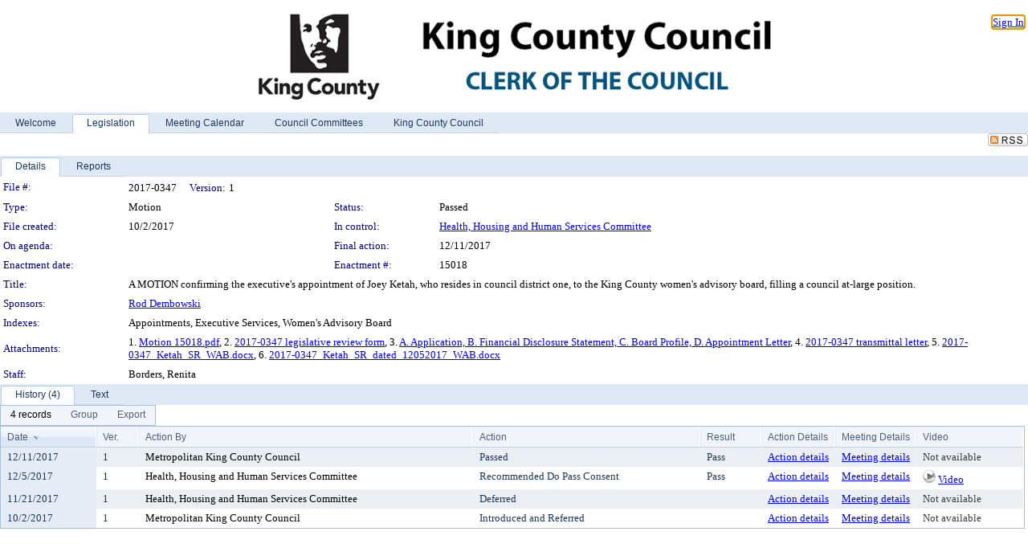

--- FILE ---
content_type: text/html; charset=utf-8
request_url: https://mkcclegisearch.kingcounty.gov/LegislationDetail.aspx?ID=3137377&GUID=198FEA24-8683-4251-A64F-C52FB535843A&Options=&Search=
body_size: 60912
content:

<!DOCTYPE html PUBLIC "-//W3C//DTD XHTML 1.0 Transitional//EN" "http://www.w3.org/TR/xhtml1/DTD/xhtml1-transitional.dtd">
<html xmlns="http://www.w3.org/1999/xhtml" lang="en">
<head id="ctl00_Head1"><title>
	King County - File #: 2017-0347
</title><link href="CalendarControl.css" rel="stylesheet" type="text/css" /><link href="Skins/Tacoma/TabStrip.Tacoma.css" rel="Stylesheet" type="text/css" /><link href="Skins/Tacoma/AccessibilityCommons.css" rel="Stylesheet" type="text/css" />
    <script type="text/JavaScript" src="AccessibilityFocusManagement.js"></script>


    <style>
        .skip-to-content {
            position: absolute;
            color: #0443B0;
            padding: 10px;
            z-index: 100;
            text-decoration: none;
            font-family: "Segoe UI", Arial, Helvetica, sans-serif;
            font-size: 14px;
            margin-top: -71px;
            display: none;
            top: -50px;
            transition: opacity 0.3s ease-in-out, margin-top 0.3s ease-in-out;
        }

        .skip-to-content:focus {
            opacity: 1; 
            margin-top: 0;
            display: block;
            margin-top: 4px;
            width: 150px;
            top: -2px;
            left: 4px;
            position: relative;
        }
    </style>

    <script>
        document.addEventListener('DOMContentLoaded', function() {
            var skipLink = document.querySelector('.skip-to-content');
            document.addEventListener('keydown', function(e) {
                if (e.key === 'Tab') {
                    skipLink.style.display = 'block';
                }
            });
        });
    </script>
    <script>
        function focusMainContent() {
            var mainContent = document.getElementById('mainContent');
            if (mainContent) {
                mainContent.setAttribute('tabindex', '-1');
                mainContent.focus();
            }
        }
    </script>

    <script type="text/javascript" src="./Scripts/jquery-3.6.4.min.js"></script>
    <script type="text/javascript" src="CalendarControl.js" language="javascript"></script>
    <script type="text/javascript">
        var addthis_config = {
            ui_cobrand: "powered by Legistar",
            ui_header_color: "#660000",
            ui_header_background: "#f7eecd",
            ui_508_compliant: true,
            data_track_clickback: true
        }
    </script>
    <script type="text/javascript" src="https://s7.addthis.com/js/300/addthis_widget.js#username=legistarinsite" async="async"></script>
    <script type="text/javascript">
        window.name = "MasterWindow";
        var first = true;
        var first2 = true;
        function OpenTelerikWindow(url) {
            var w = radopen(url, 'RadWindow1');
            w.add_pageLoad(function () {
                focusRadWindow(w);
            });

            if (first) {
                //w.togglePin(); 
                first = false;
            }
        }
        function OpenTelerikWindow2(url) {
            var w = radopen(url, 'RadWindow2')
            if (first2) {
                //w.togglePin(); 
                first2 = false;
            }
        }
    </script>
    <!-- Google tag (gtag.js) -->
    <script async src="https://www.googletagmanager.com/gtag/js?id=G-TTMGN2RHVZ"></script>
    <script>
        window.dataLayer = window.dataLayer || [];
        function gtag() { dataLayer.push(arguments); }
        gtag('js', new Date());

        gtag('config', 'G-TTMGN2RHVZ');
    </script>
    <meta name="author" content="Granicus, Inc." />
    <link href="Skins/Tacoma/Scheduler.Tacoma.css" rel="Stylesheet" type="text/css" />
    <link href="Skins/Tacoma/TabStrip.Tacoma.css" rel="Stylesheet" type="text/css" />
    <link href="Skins/Tacoma/Grid.Tacoma.css" rel="Stylesheet" type="text/css" />
    <link href="Skins/Tacoma/Calendar.Tacoma.css" rel="Stylesheet" type="text/css" />
    <link href="Skins/Tacoma/Menu.Tacoma.css" rel="Stylesheet" type="text/css" />
    <link href="Skins/Tacoma/General.Tacoma.css" rel="Stylesheet" type="text/css" />
    <script type="text/JavaScript" src="GridFilter.js"></script> 
 <meta name="format-detection" content="telephone=no" /><meta name="description" content="Title: A MOTION confirming the executive&#39;s appointment of Joey Ketah, who resides in council district one, to the King County women&#39;s advisory board, filling a council at-large position." /><link href="Feed.ashx?M=LD&amp;ID=3137377&amp;GUID=198FEA24-8683-4251-A64F-C52FB535843A" rel="alternate" type="application/rss+xml" title="King County - File: 2017-0347" /><link href="/WebResource.axd?d=HkmiNSkKJcp9zYO7iQ4LQenL3JpSZe2UGKB_Pk4r5YQRuZzPsLMsZzwrSvy9lruIl5GkgwLvHWu67vwJMwKSFxUTlVdL05GtcnLDPfablFs-ZjDTV4SRhTyPSYW1NSg5lG_yG93x297US-_TNEi91A2&amp;t=639048109866563323" type="text/css" rel="stylesheet" class="Telerik_stylesheet" /><link href="/WebResource.axd?d=O52GA8dz694MW3bJq7Jd_Iz37NKQdM0WrEed935CaWenfy68KpIAPldeYP_hHCMC96eF-VfAVAd0WfB88QIQCj-mNsyj36l4kheNYmdHihkr0DSAfNsUrrhMP4-6RqxzceEYySik2qMi5JnujtJady4FshgVVFfiE-X9BrsdNCo1&amp;t=639048109870295072" type="text/css" rel="stylesheet" class="Telerik_stylesheet" /><link href="/WebResource.axd?d=urCACUaUZeT6oPoIZXShbnlgytxq3wMs7tMUnmP4aoFvw0sx5OWFviaAe2ZbWlhhQMX8Mi0FTDYCb8Y-WNvbuSFn44BI8cOyIzL5cbvgqlL7S5R5XTCNn8Q3MetXqXHM0&amp;t=639048109866563323" type="text/css" rel="stylesheet" class="Telerik_stylesheet" /><link href="/WebResource.axd?d=QKX1AO1vX8ebWKfbb4eOTKZ7XgDBItWqLqM672Ig3qQ3HhlG_I-hz_SrjdyOSSXr635e3yq9ulHFcK2kM9nd4YaoR3EZIdjDueENN-Tv2S715C9DxrcbNBHvWPj-Uh8x0&amp;t=639048109866563323" type="text/css" rel="stylesheet" class="Telerik_stylesheet" /><link href="/WebResource.axd?d=jU9H4k-Kg_DWG4w3HVTSzq3FwhKEz_qi6KvQ0Fme_xLCAlEw1vy1w4S4MRtYo9Ki6aJR3rfmJnfyI1A_7vC3oQ-bxyKQRh5VGb-lr5A2dmh-C9BvjyS7GM5mxAHYAu7-siWN5G_rsIjGQYWBL6Kro-iOXNKO2Ohlx1RkFmoMsRQ1&amp;t=639048109870295072" type="text/css" rel="stylesheet" class="Telerik_stylesheet" /><link href="/WebResource.axd?d=lsHxUYuoKn-ifTgGVgyNZf3eZVw2bqdnrrfBJ8SSWF0J6XTAyGsj2XcoukzmozU2bdmLMxJ7YwvzKl3RXRh794KwnXvNcPwTMFgJz1q2H-NkU9XddzMi2rc7GFYRGxglrSKxgkmfnuvKqK1tihnG7Q2&amp;t=639048109866563323" type="text/css" rel="stylesheet" class="Telerik_stylesheet" /><link href="/WebResource.axd?d=vsKpXOsoEwDUfVug9KOqSmMo0ZYmPmZq9pNuuInW9K8LhCVDiGx-4gStdZMuqyTrdQnKi2y2KGw-JDYkasLPmGPVTN_zZ42kaVpGhkB2gwWbSGRzM94ksIhHXxPA1yg_0&amp;t=639048109866563323" type="text/css" rel="stylesheet" class="Telerik_stylesheet" /><link href="/WebResource.axd?d=tRcvkPNycQM-g2HBAANCuamTjNFQyURcAwGiH2lwUemcMplSS0OEpV6kYVv5ztOHO8YW5LrpWrQKCTayLSmHIzScUurpQEgeiOLm1hlNjrm0r68YDvk3Gr9nC2EziB3cyd07HAsCsH0VxcYcWFmPwwmx6czPO0Mz4_D6Vhx0ntA1&amp;t=639048109870295072" type="text/css" rel="stylesheet" class="Telerik_stylesheet" /><link href="/WebResource.axd?d=Nhf6TpUj19KZ9rhEj2xtdQWB1AE9x3dfjERCbojyAxXP6CcFUcpIuRIjIS_IzCgwDtzHlcE6eqDW_UkCZmMuD4x586LEbaG9IrmDoMtO4sXgHE8h6D9e_UqLYjifNbvG0&amp;t=639048109866563323" type="text/css" rel="stylesheet" class="Telerik_stylesheet" /><link href="/WebResource.axd?d=3YG3rlMzG_iCmN8Rpxagytwv199U9Yd171wj0zjKGiZJ7GBmWl9BozhzRfjIL3nuz_xiAx6Npx3h240hoOYKsXReNOKuW_AsjoqmCkrayQgBIwxQSUtUWYqPaOq5WoM6NHKSKgQCjXAJlRTt2mWb972l-mqTS3ntGLUfsFwrYWo1&amp;t=639048109870295072" type="text/css" rel="stylesheet" class="Telerik_stylesheet" /></head>
<body id="ctl00_body1" style="margin: 0px; border: 0px;">
    <div id="globalTooltip" class="custom-tooltip"></div>
    <a href="#mainContent" class="skip-to-content" onclick="focusMainContent()">Skip to main content</a>
    <form name="aspnetForm" method="post" action="./LegislationDetail.aspx?ID=3137377&amp;GUID=198FEA24-8683-4251-A64F-C52FB535843A&amp;Options=&amp;Search=" id="aspnetForm" style="direction:ltr;">
<div>
<input type="hidden" name="ctl00_RadScriptManager1_TSM" id="ctl00_RadScriptManager1_TSM" value="" />
<input type="hidden" name="__EVENTTARGET" id="__EVENTTARGET" value="" />
<input type="hidden" name="__EVENTARGUMENT" id="__EVENTARGUMENT" value="" />
<input type="hidden" name="__VIEWSTATE" id="__VIEWSTATE" value="KkjK27d5/MUlVz9sThWRzQoLQJ1ZDUkVFXxxAYL60iqhqKueBhnNmq0TLdAl1IzPUdZaaVucGbunqjh/1hboOkYSsDrmJ9R8Un/PH5Si5AS8qfA9qM7YfWBsE4kc5gCUonYMGoX1VHkGdQMaNqy/MTLyeXL6HReLMgfhC0C/7J2j6+rzr2SY9hronOtmnfdvOrYVwzZG2FAsiELwTJeqMNQ1JBzNE++Jw7oTyJGvGtzJ5U25Qr5q2iN5rpcyJEuiP173P5HK9B7vrr3UxXxcrVwvzDmQ5SUB5BLj+sPIbbZfWMtbZE+HzglV5W+bVmVx1h+crhdH4hS4MV3VGoUNCdpVCI6IdZvPFSAhaEjEhaVd/aqie6LBT003BgKGPxiOOxkTJVkcJAp1g08t5OxHk8FK7etU8TeSF/2v6bAGyXWXiSA0xgHdwS6mFfzjku4SE4HxGo5u+9LV4FecpaelPYR11T8wj8rY/AmVJdPZ7eZGZewxwnwDgMhAmUcXYffHzaDvbSBiwNwtzixXyDKa3UBEq5kAEnvS5lM+Esno1xeDTnbIlTobgGmUT1cyDtYUwtRJrCW3KULR64HGhcm77SJ/3+zx6LULzPlY9dUPgVre6l/3ChyNlfvAoyV3jpiuIz9CRpZ+OjtnN+Z2+A17Fe1jbZCozojnE52U89mmCtLn/zR4LggkXwCLmSoqHaXRT1ZCcFrh39zF053+CPqaXthy7VZVv6DEbAiMMhhkymiJ1XnNdyoqlpFR/jxDxkhmk+K2X6LBea4AG907sOnNKRHQo+TH6XQ7tLu1JCaro4GJawizo07cp9Sz4WcO+utPn4U3s/[base64]/PqaSDLU6+mUU4virfZ8HFSifnQkaQ6GITtbPqoCyv7EsOBa4+Fn7CuCRnDrh2O4omSYIDrgGwrMsofFbAkdlWp0fT8AL6ZCfZrhh/elSaaPrtzmTPQ/Sdjg3/TXdd+EMPdWJGk9R2q4PJX3tXjYq8QHGKDZVirZ8+PBiYecbETTM0NEEOFnE77tuyTvHpYqQQdxbyjwpohyYZi++LcjuGmC2O1daZIr2RY/XvyXm7aLEaPkuQVCa+r5b+2vyaUyZmx2Zxs54gRwEu/M0K1TsML6yTFBZCvebhXK5Dpxk2zLw9d/AwNx7OxgY+xnHpJoTiiIgVzNpgn71hx5Pns9aRqaiA15gj4zbq8FPCLf5dnavAZW0YXdzDYBSKL/szl9UXIC3lfUXfdhCdaaNGtLtRkykzNQLOVKtAWElMdiVYLWvvgRv8GuPvZhG9kfYbBuwNoW2SF8GcYyE+Rbhp93TNzVr71LbRYPxqI3I4x2qiTEJEjwy28aK7q3tNHdn7L1eBx6/Y1HTHoHY42H6yd5ETMV0vGcDyLHje+n3GTPJb01HP/Y25eXNVJ9EdLBxerHwtuFF5IGmGItW62A+PX3tJwvPg/YB6DhDTUZloGtNxex9zhtZMO+euABYNMY6nRRMYpdYq2+g7mRIpW8JSFLa/9H/o6a+XdP4qETXA9cGhxnGWec1HqhPuY34wjwoo2mQqcTqAyf8psRUumgU3UauqxJrhO9SxWq2d5YrlPONQg4afvSd3UEUidTn50rSFN/hbcQ2LnrCgPn98PAqdrjnY0/2XJZAoiX4II3RAOmp+dtcA+q/bxaAfnqaxX076OfoJk+9jULVKMqvjFxZapC7/bVD3mKaVzu5iYJqjxvP/B3IhV1WaeFvLuxu4mcAdnIZLcOzMCOBNUwV5wtt8lfQAExrw5AMSIA4c7LiGIoMGR54gN64viLT9GvpwZnoJGgdTze9mAqic8f17azjGttXIpZr3pucPCx8JfjRZirVNfID4QIR/ws9AcNVwBl4dlGyxzvLhath8OP6g+ho3rFl/[base64]/+FtQ0clqhq09P+5biUc0s/IQrrsi4B9qzii5fbLuF3bIQu9UF0B+UbTkIW0mUPjvXMkF39Jpd/E1RQbvTXonAFelYlH9G60QKM3i9lMYXBUKr2Yv5IuYbCewQiuMVyYxRxNB0cJ4AvL8rEOoDFisd2k+H7YClbuKs4boH4blcfFm7cQcDxIXErnlJgUqyM0kQ35IRkFWIKrKdUYatcm1FFvMgdZ08b9JZScqZlT6ISXd0LA/DXYpfBDO00LLLKICBezXERt+YwJO9CgGweANFz5xIkHStn7NyYZz2D1z22vwddWFf/zWKmbCXZfHHWegfyYrAD/jNzb88SZeJrBnXkBaKTRtr6jAjz87DZJ1xjMr/Eq+JIx4/2/DX2aSwn/QopZBce3SeCCAqe/[base64]/5DsDckqBhqVOZMPOv1B7Qob0Bn+HAW0W0ilTHxB7a7Sm/vWkOUHX5uKsy4kvxpicCfnzvXt2eZdoaK9V5CkqzCMbEc1dg9fbpGc6nUOGXR2ciGDxYYO98eMeMeLpTcP+Pj45vYoKztd3CRSLPPtkIHbj2ns52d3BedFe0ARZDhVUPK/ufF4jVuVFFp336MO/yjUOUBuEfQDkd5IqZxCOhuzbnzjF/Tw9IkR5BIoyhkY9qi71mkTHVKTAWMVoEruVMGwITwfYi6apRe/U6T3zthVNxPOZFDO2eIYTm45mFEW1/H29LfO2bxq57a+5J1vTfLJ/Kzin5Fr1y0MLQpgCFl6yOd/yAjLaBFTYaH4dnPXnkVo//5HjVsV4iIirNCnoyvhlT9Ps/QqafAbCJfNKnNWLVyhHcaw7W/7+hgpg8cPizk26stKMiii1N3c7UmDwTYm9sO8mJlN8IZBMrPxFxMpwBtJMQTA5B0BRDcfxdmnDxgXFISz4WHsZUgf8qmUi1oj+XUZX8i2o5OASD7ewpK6GAwWVIt9RuC+rT87X5VkGDJZcMcItK4NXEAR6xhmjU2/kbyc024On1/8WIxLWI+WIT37v3o0puNm9P3yFQvG5GdGwLph5Ut/EKa9ZaDhzl7r0LBdpLwiUsvJBND8lotDGxs3XHUro0+rqdZSTTCsLWal5Mh3AiXpDczmvxoohCF3TJO4TO9/ZhqKZE7a1N0P2mbWJIsltYyCsRhAXuf1RR57Bx+gnsxmd9s708/whfxhNvcQC1eHoYMh+DVjpATOHCCH1INuKXw8NedvYWZQIixT1vwR823M6yHNVXNY5zkk+DLKcx9oc5fSilUfcvPAzxZWaHl9YWutN/s0BnqKM4zxYG7zio83Y2vKmjuF5KS7gjCAUjW71oVXwY27/I8dc4hWXlfYIGOD0oNvVUymoUqlqFYTw0l9K51gKnURV/DBadKBBDoIUhwQGYOVlRDK8XDTNxHu7kQnUWhZErsscGcrmIk5OBG34SF61sTHmGwezOilWkMVOQmCxdB/Fedci+GXPgVT2MdNjiOjTPW91DkM0XkhTkqxUj3rdtnSF5AI2jcKX+NTjagqA1LEZ9NV3+Dm2HDUQpfWILSIfhQ+Xtl9m04ZGZteRLo0zz+tYFG+Y7WgGXFvHvuY3qGqHTw3QNMcW5lfqTCk/VjYboZ2DzCXEIii7sQJU0RgfgxRR7A08AVJgILZ7ZNjqCuWwN4VhOWnV2YE7MMkIT0QynEyyvfkjdOGoeIkYjULFDJyVHtXzm8+O97APcHalCnWii+0YAiACMaheK3eRw6kBudTx3lv5QnHHfokcvMd9IXEJ6JF8QF49EGb6ep1nqapiZjYLRrOIBJd/VNA/hsdrZ6ELcWqJkD13mzGLEvMwAjvSYipdM2XiHW8iPQJepkin6LVNZs9l4QFvgZl/LWRIkOjHvTiDPj1bdsl25yN/CRehur7toT7ghnxYaf/mOTLWUGrlKLGjnco0gGF5laW/[base64]/eqgXSbbLYhu/hMfHeF5yJtt6/ynQvc0fvWfpWjtfVCq1BNOCPQcomCTS6WN+Bwa6yx+FDAqKOKGIuVlrRzSsy1ThHm0DA2jPBMAPLAoDElR1tBo58ztIfjD8AZDPE/W1PMm4TrGXBJK7IYucX/OXzCXnLnxfA3h/F9J9PpemJu+mzc8ib9ziJzA9YUx5fxol2yTKO9wN+gSSK6oDFNYCtFZIc/s9Plavu1dEC06LeXal/5PWPsYgCvajJJmVWP4INU5WKadhjvu4VYwm7gpMDRsLVaqVrNVpja/B6hE6V4N2H7+HVH9XeFj+bBp/Dyai1Q6KJjm9s3i4h8GWdjR19QVE8CqUW4ZJdVfDS5XcpFWfReGeuYMvXGUSAEiQrDl++1M1FSm9ENiQawBu117miI5V95taZppG/ssNnBRVq2iw7iJbatiIKVdLceD+DdkAEqsHH/75R93gNk9FO6kRJkuLb36qFg6SqKaw4CLeXw2urgEsZAqctf3P+xe+X0h4NKgv3QsxDM5vXLApJHmKdr2zZsyEF9CRa0JloaCnqcxuQzAajGrX/h+kEKiLk39ELCU4jhyJZ20Q0HIsRqpNZj8xVxMVIZWbGGTefhrKEWL1Jd9BVwTf75/iRi1th0Juy9hDFbcZJmOv4MFHYfU4u3RPv95YMZbzpUdbm9qT8gwtqOiGoHxlGAB7/qf7XqF4hqXOkuHdVCwcILrwMbLLa2CXb1G4nPfXw+3VEK9YnRKQa1Ni9XgR4rrY4G50vEkXlx+GnBYZ8XKu54K1Mypnsgt26VD3/[base64]/C8uPl1QqriqSx08KxBnk4oxLRcTwO4oOH/GZhYPh6QjD42W7EysrlXOZRqq1U+iRrWVsNdD2F+krLJW/El7uIATCrMbs8PK0Rae/WVQ7BWVpPUFQhmnsDrIULOBeDGDg6bm7x9ab9ShiVyrQNiINjQV2REyFoGYMyPzSMpbdOgvFjvqm3APvTT+7vc4sTuTd6s1KT6nVeXOSqWF7/2GkvHHegpXoGx1mrKfhgODD9XYzYGdsta7w721gEcklrZop0BO1WEWa+e1UGOLl/BA+aoLsLLtkAXcnLu0ui8UYGOskqJ3opxzL12scyQc/Gv9gqzor4YIqmRAPbgxgV4vSYmW+eNGu2Z6Gec5Amsv80xMD4Nz+PTbUzi9lQEoBIvBT/uYrfTxGi916o6/s8kTBNsH5QluVh+KIt38g9vqoSwCpLvvXyoFq/RLT59s4ky2vwiDfzCYX+rERf+/uCqz5e1KNtDRvVrTJKKTK9cjOhyL/dWy5I2bxanAwFvSrAIXd+H5a28dHvpOIwQsVG4xbOkxq6Gb6vxA5MdRjlOBTUQ58fDOdCYOGKTNHbRB2Clz7zxXkUbeKfKwz2uS4koF8pz4DczZ2dDi0LOy+mWdgIR78smRRqh0ohRH/z4T9JZiKXsJHamRRcbtsMFwkXG4eeU7Ab85KRYfiVkYRY7KVFEZv8vItJJtffdhh2NyTrKNIJ8x8mSuBzmqnNNl2HjEcbbaJTnq/Dg56GA33hdKeeOWLB5KPrObjnQuKdaN1Rnd1Fegriw6Z+B8d9X/xZ7PHlslhgA2IZbJ/yJ8rdRDjqLp4yGd2+OnzirRls7qLSp25QRNFmBnCv3P8TTcmxX4YBGifD/TcXyLZUtn+fW6eghYrKnnbMvMKqdDcRqOLawc66PgLby5jysKpqb8g8AeWpo+J3Kawz5sHStsVjOQMvMRH2krnV071iFfyTbHHKzOSs0fQs4XQrs9mn1oXTCb3LCK9rxrcS9aJ06R+wtCDT0BmFzxN+eGr/JuCbuELa2UdUu6tTVFmQNb4CE+MW0Ph1ut2eJdhALTgJ4pFuYTZKhHYG1FS6NW3sULdDHfzDbpTaA6Js0s03+77cQcbmEGz/1AtCvXvvPNGxFlBwAsVIrGVksClg2KVT3REol/r2wtx0Ykq2rPsws5V5u1dtqOL4miI5XMPfqbD/5QGrhGzkkHarn6ECRGK4p1SdMooyzOV5+RmjfMZMMxpwyh9D+RpOPjwhO/Z/qYbqLmV5TSppX7M0sIj48h3n7wrsBmhfjI43NEzJ2Z5HzI9Ge4MHZfMcWjZUpFr0AfUR4X0xJH3FC1n0+zAzvdgZWex0zFHBHLQu/LfhlqWQBTpjQPc1zW00Sx9QxgPfRRUDA5lVPpEKPTIDmlfBcy8o419IkTB32nK2zngD7wOcqNOUk2okx1kQ96nisyuETCLqoII+oc8AgR0jz569DlCiWZrrmKRgOTOEUXdc+DPUAcjZalzeAlHroDPuT2ENOPPlGBqdeRp7ckfM9Bktn0n/G5iRDu/S4Yi2W45w5dVJwL1VTRtQkvdxVX98EVC4y11k6jL9iszXonWSIcV09oEGnCaCL0k2EbkYZzKRBCk4ksZd8BWcq2jO1aFHp9pyf9CLDZ34xwmix9BBcL+xoTyztG4Hru7fIw9sZ/0EXDr0DrQbHuSLb9owIgJhm8wnlGoVeqMz+7NttvfrNv6HQ6kDHPLnDkQJ9rs8bR1BA12kmPan8oe9jQ5dLCdjn3fKkkixcq2D6kR+yn3WpWKnxagNGwcOXssw+fpmpZ+y5GYyltYzO4Ce371+9Tc5nGLiAolRgnO3e/GyqtZtWGheRQap7GUKlP6gL5AGp+Y4eicIPRSsi0ckLt9xYbY96pQabxlHVt25CjtvrKxKFJ36mkUt18OgEaNGshPUDOv44a3TAr2ImmwciLgmMQG38SDBCW/pBdW9G65/C10VTuscpL9tMDLxBCO1FXwXbZqaGFRi4+Auy2shSOg/BGvdvn4gwXFy++4B9fd6zNSFA1fw9fc+w42BLBCd7ltbpZVGDrAZ9ghh/SIQti/[base64]/LO3XpPt4PfgZl6L/NC/e9nxtEvi3dcz2MCHKxgkIwekwE3Gvker97myWifjR2Rp+IO8emRfG4b1qb1LJWo2kDZkYiM2iJEbZ4ZWoJeIdWFstODGH8HnbP8ZVwSyGVA44wIjx+1qwwQhIsEodTlJzLiMUATqW1TeB/2tbYBXQcp3LwUFQnB8NC+TSSetfbAk61N6ioNFaur//XBxNhqBBpVVU2fQFQ2zj5airrP+hwFkCoTgjvshD9ZrXWKW8MQC5e11rzGc7Td0Cn7OfLRb7cNTfmeF9N+vCK3V2ALBXO2Gt0OFDHWjkwzhEqM7OnLBbZCtg7I/kyxScz0ROFCr7cq84j+2vONreIF4g6uSuevwBNT5u77ERF5cjEsOVEfhqCsojkrTyvwlMS+iqKUt3NalOX+VvpR4PTrT0z4xXw0Djfw7gp6KOmGog0BodFGxRmfGtT2QgFFEQv/IoRaQ6TGj3B/POrTG/Djmx6ZlqqkOwRRr0pvWvPCdv4evyg0y6DFKi6j4wncW7EQSW1dPx3VZRc4UkshQyjr5w/cmrFySpS7Gc+8b/zmrjJTJcc4+YjoRjri69bViXI+upeYHpWPGnmDz7T3bvkxbGUpcQ7Akr3wNuf7wTQe33SZs8CnqQbGd81QNw3y/cfS+oel3C+6bp8PgFgaGVBh2VLmCpt/uJCDqRvwA4ddtSyPIo4ABNcRFDAvDtt29E2/5yTbkNGgkcwLVQFKyLP1lpLRGzkhzvgAi+ucWuTmNl2tcbxvoEBtbpGJL6pi3y6QPSH48QMPTNxJV6WZIq4Q1Se5CqqgOjRA8RbFiKnjDGZTeSQgaFuFx9BsL/K9SIUAV813Habh0sJNkRHNkR0dEag7JskLJTRW+vjrLzZdQGgb9RGFBEt4JjpXDhWuC6RyktzhnGuUikL5ZhPg1ubSdyh7W7uI9QZVjjxlVWWjz7mxic0Y6K7WYbbj0t1qjYtjIAkB1poqVbwguPBoedn17CNHEKa+uyfBH2VKC/dT30mNYXTmYyUN25uYUn8y+jSSoyfnen4yjTkSk5gM8xz3aZBp/sQ11EOcuzLVSYTcOMwOrBk4pdKZA7R/LmKRr55711KxOLuMHAvzIbWZsSHj3bv4VO0/H9RFpuJHTOmc7S+WcvBkioblDyxC4fbqmQRtao3EF0l+07XHRPgOiDEwTmOJN+yV5Up/Mk/USX/22+S4+RVqP8NyZwOipbxNo6bfd+l97A3uNWERxqluWxqpbhcTuykQf801HFy+8STtrri5s360coAfrasmTwXs9YIw8VICOSOU/EXZv92ePc5Czm0/q+Eu2CNuHTwpY0mYomQsBazMuQZ0fzAQNu7GELVVVu1aQC/Z5wO2DBumG4crA+ABTrCan5AlpRS3lBkj0DS1Rt5Ui51AdMAPkO93+ZhQUuKQAhhLZvS/NJ4IO3l6Q/13QfqyvgkqHICjpsEb+Ek/sIzYWoIcsE5NQA5W8smLWR1YI0geYzj4weCEmUznteoG8oT16qLKWLYVwwZYBfTVa7bdJi6S31o1URCYCjvvPR1ObyvIleUX26qG1iZgNiwWHH0hkeh7slxIg7Esijwgw8haMfyNwaLs0ZFj1owngl0SpBL3ZTMBqN49yJJcv6e/DlIZXfdu8wpA3F8oPyRIekGxI/mpKMWn6ryn9dpNNUnhbCH9sp8I9OzJvUzxIjsM+qkeqamTfNtzzPe6E7vuD3WrhBzoNhWtjGUeND4TvybkXLkhzBt0lGiL8ndzOx8iBQFLUpoB8EhEHJsOp7X8FW5szmLhBFb14mcwtO3pCFsKVRgrKZBotqcxl0J2fz/ITRHTYg0DO7mAz/vulXr8wnXfXQA/Odd/L7/NCJ0nF5xYLy7bjP7dLOtC93kL15Bo6muo4OfLHjmEKydN4/FzdDk+br4ZYVBElXBpqbu/tDMyCpt1ySl1Va3n94j0pGowv9uimjhi250Tvs3bkV9w7doMCPqTedwkA6g/KpMs/1xENd5Il8a/4GcJcWbIi1nNoTenPXWmeJf1fDIEdvK4sLIA032xo4pJk+kc3i3Ud0/vpkD8cBTafghLt3e3I1BwiQmStHPmjO3shhvywUfnxrAzodVcn0B3hEP6RZ3P7IQ506VtD0yjs/7iKeaaq7jGBmfVdQSjT75fRuWzC7ZzRiDGirQDOJaAtXMx4DxZsnwJEFTPIYGQQtEVnuWUU2PL9vuZAMIDBmG//srH2eVOEgVWQlvQoGTdJhsDgdix5fpbYdXgdcQc3oUCey1MDGZasoDpzvDlx+kO4cVCSSolbR2wEmvJJ+yLjemQiwyY/Slqf5GZ2s33zcL7L45Jc7edLkLoHgpHZ47x99nRpCa+Hkco4PSMvF9zzoz7p7m7y5/STRSClwbyo0cPG0VrWaMov7y6ucLBh8knb+1BvdtkZufZifNd5acE7JdpJbHWgcqv6daele6BL2cJSkvXObhSFA087YvidtX0zM4uKnrJSbtyctBqE1nkU/e01ChWSPw4+aUGRtbSdAeAH5XYWJPxG97VOs1hB11HVrzgSVN1++ZzilARc7zuiLiwWFjAxoMmRLsOiOVGaKPa/dUqiibilEfWjVZr5leth9wRnJWwGpvgjaeLWc0eCdIRxEXdAL+y8SScd3d/NbrP/Wnm47wq4bBDsxk+0c31aEnrqkF83Ra1tpiay1soAoBcDnbiaDNzJY1E7Ir04E7Jlmj97W/ZUotnxra6n3D7mDYcwAEjrzNXy1zp1QOJFYMtu8tWAKoEd2I0HDWeih+vNkVJfwRpoYPXN9Otd2hcgFMP2duxuoNWTjXqTCApMTjzKPUczlR5Zq/TtSKuJIPseB3Ow0SoyAamC6ibJvObqn9W82ZeCMi0dfrdu+1UqDduz792TvLGEximkVGvSuGVW7afA5wRx/LMSa4xnwrVwm4GS0JHkmWSDlRgHBG2xtNnGKvDOKzY9NCZu2TmEqlVRVJcNDourTKhZufug9besHG4jM3BG3rYw8drv81+KjyRlUMP1D6tCaHKNOikEVAQc0AEqJL6Tm1QlJpUEwGsymqnjLrCO16+gta+yTXuMVODBfPlVr+G90YgfAC0qnJNsfTP8FsvzGylnQQH5/hTvBlK9aG1gGAkq9tyb8RXHh4RiefFuVPBfZDa8AhZiBCRaIY/bCywTLaea0BLnKBpuvFhmy4YK+xhe9ftxUq2QflmH+gZr+LANHzrLALo1OV+yd+bbMyMhk1/v6z0nLUDU8obouvfRoRcKKxK1Bf7Ferjw5xFAZqSyxexjIeZGA1UUdDneTwx5PyRf6l8pVq8eYVpXDcvJMeY+2iPFAFDwR4nRyYdKtMhrsOsiIwA3RFyPjT71MfcMMzuxCW7k0SmEjS10XRPeOhTaRzPGIEZUfmPxNIWi4FQgHP+MADiZ7te4Q3DsvmRaFfQWy1+n/5FaggiCS1jIqEud+AuP3l5EQdo/rN25AoQLUKtsZIvyI1MqAJLKwYRLkAepuCvswmCf42v4Ou0zCVktIPpaYf2iv534Hr0jYr/bIji0x6AbZ7hruQVwbvZF74DSoxXYQxjf5w6KIyn2PLdBOr6vyuSaMFm/[base64]/R0OZBro0DwwXnRxWl9nB5iyTIIa/XdCO8fT/tn7d/rsyOP7sW4j6avRcttIbkHYX/bQGhfjInULmlHTGcYNYfcYsdK9E63Eo3q2t6fQahhNsUrP6r7DJghFgC7e81vUdXy10QGTjd6mUg5VVGeELDf7YVqK4+j5QCuQsvPc5omJqb4ddVqja80huZHWqMPR0H4NIDKcmkz8T7O+I3l2bEBSoRIXZoVSI1NaXRA5b1Z0Dhxm23XVvqobCg/znoxTMypQG9jrhue07Vh9NjNoBX6eS28mHMC8wX6nmp/TDjDjVsjffNa6C+BqivPD6fXXlpCnZ9VjpRyifpsFbhJwAmkTGII3P5Yv8hmFBNdiXsuPE7pYzWCGZaQF+7KRAorkO2Suktmm/j73B5MdsaSWY8K+4fbC2Q0VpN8iwj9yDCVBevqhtkgKskvcSBCiVV+EsIrcLvpbK3PY/mFd+qbkTjtfw9TzNoc5GvPZ37JRvhsPZJVWEbvZYpSsHCjAZOEL5WKYmCRiUp9sgc0rqC3cxTluzquq91R0hjuujM4Nz1/pcL3s2UdqmNcXLejtbT+9IySjMovw5I1AsSL0585Y/vBlxpa3jP5mqnS7TIISYVj913cJEp0tp+py49R+1VUdxuQtSYJPkG4Z3WIP7dpsO+tbvSgtQ8lBOMEMU7JntcDXqyLJZOlCI6rMbQBj9JW8/fnPg28C6Q5DX9sZgrG8LZ7XA7M+8Zw/5mElCvH4pbaq9466yKI86bAUILWAzRnJghApROkFIGG9fPIpOTBY24fBDJuDQ2v3NNq41XhwWREE6A7T8NTexYdzK6nEGIhd2uGR7bEs2Lijpmg+43jIv4a1xw+GAvy1yHLQhUWlqkKboYsHIbkFyaUKLVFExW9y8t+MERCwRXge/fcL0RN5hnBkbLluPaDfjQNR59TSjczilna18f2127LB9fEZ3KZ69Mbnl81OyB1O1HztDj4iVKjMfNf70ifzdOu3PSwVnwzmvvW8LsgqQAXJAUkOWlemN19EComdfyeroXkXTyCDNzNIR8d4lavc6GrROqe5pehoYO8nrsO/0lAWyd7xbl+/[base64]/tlubImZEQHhVkcPcYUWx2DURw/nfJAu9q+7VmMApwteNdN6gInajQ34BXS3NYyHXwHEWbCgkcYfeBK2ypXiMF636rSDhcMP5QOsJ1Nm/ret/Ideew3Yyfiv4WldsNHgHR0nNvhjY75GceFESt+R7SQavd5C5jXdCiotfLvApcCXQtrdmHTsNFw8mLRBFN/C/9yFu/m6gbrd/vyZ73Nmy0cZw8wDru9rqUPh/V/LLivc7UD6F80WwHjL0oC/Wh6by9F9BgcQjP0oTOXccFlWA/6BMlnDIP+qtEkb7TNwQS3PG1TCFfCdLiQSIl5io4GNc49uzk3bTerhOqrBas14nCQdTq3a4ISY/IrW9U5K1nnKgSbLEp8hoGrWSxEvU2P8S1wt/iUSNU5C8w9JIy90ODhCGxAdnmTxqSiaISH3rbIGJZEVKPKrdJUPBYQZUPE5QKY0qkzO9d0qmlFMIHftbBiVEfoCcMjVGotDi248Ic9pWgjy443CjlZ6+CW4oB1VK1Sm8yxYKEnjPOa/MgjJKiy4M5EAdf9jPeIvnoToF5s1nsTx732cD3nLjX/WYulwDJpreYPENZ5+tDU3cVyNg2rY+U/N3hjQoeYVoUpOM4aRk5w3NEmpRKJ9lgmAweEnlicYuJTo7nAsafouhzuIo5+YMkEuCDODBkxAb/7Ec7ppaRzZNGcsyfk47iixl0wPg7HeLkWqP02gMsc4AvWi0pMSrlv7wUK/0EVY8cGT5CZXsha6fkAn6HXVVWxK/suAdBZtk0sltSJFTzvsa5OHe83EPVbsTTwJnEESeUuop/yfHQnTETEJd5Ulsgs0PmKb3spYpk8bRjc25aET0Q/NDRVlU1LmbIIxCGNM2QikBXXtqsYMrpvqVk1sTV6BbTAsna08wlU71GfNueM/yJkwGGNgim1gQ+qi0xUiUCYfao9voO2243m28sIW8JOEZdyBFSLazXLnR7Aincawpz+gdvRHcmh39ktxaxT+nfA4KjIO8cgIi/7Pfsj8hT4rkyZqg8m6wkVotVjv7d2KiAudVMk9MBtW23Qj/bdl1qEY2QocXR9pl4+rBqC43IWsRcw7gKSzCRpPTltUxW9VFiF1Kp7WSjISajCtj6pSeEl3cvTGHnV3e1pZH53Rv4vmE+64jc5Y1bpG5SwY/[base64]/Xuh8nbSzUPdZOlJL5bGwaktj5igIsJatbr2UfAgNYNEqpkQd8KUoq6Lec4zgYKWN5B4GAMFkOh+HuRaBjmzNb3Evtizb0ueEmm0O/JkrUWSQJtgzNzqCKKKsJBJOc3cj/huJduKz7HpCMQyn8gucHJitx/zXB9ew5NiNMyVoymcAo6in02zVRHHFB8Hs+rE9CUcHzEpkQixMMA0bml4mCG20YqAiQnk9qp6LjGxHvTvcxoXHWzzwsyt++TTuIi8e6Mx0CW/5sJiK9Edz1M4CGe141wuIX0ODlDW5xxH+Ng22XJkm0Zg/0sI6i9ktJSThGuYu6JRziC/D0zOks1EqIQHKFI6yY85AqlK++jDmBVWUINVotzZDtcA+NHOvjtPf1/NbhnH0oHd/PuLA+bw0+x5kGsnBrhpM0bKgBxGJxKPGlGlFZOKBM2pGN1YYtuHjQ8DzPsKv1DgSDIVp9A8gN1pOZIJtBAHVVCO30T2pKa/opMImOB+TRmmQ4oF4gKFXsBDshkIpR175KefT2hVpYeA449ZZXXgvV7NZv3XFr0pcQqR5s4JB639050zxwDlLanPIK9bkofQUU3Px3IbY+K/MYMH1fZ1KkCw07cUGfkbYyS86BduhQP2Ui7QSrEtoT2hhcyMI2Ucpf3z3NIuSoVCfak86yTdY2FXn3tAfuDzmrQDXpQWn1b77uvXHkurE0qOyVHb7/EHZqq0IHYSTU2XA8MJWd6idQAgH6MQDX4sBLlhlY5NgTpkDfU0N/ZK2h8mjXKvzRUteqFciiKElke1l/5Aro+On7wkYAuL/[base64]/vV38sSlrXdxkRtTreMwQ23Euul0U7nVzu93MGtO6rkcwYgUQZOoAM1ykaKwEh3db0GglbsxUf5VYcfq2SNuLz3fst6iSuXPA8gE2A9A5WI2G+VSEPCQX8HWzor/Tg+CT3pZOFpEebrzrrWCJrjJqEowvd0Ngy/z2B8Ceqnx7jsNVEXcK8JkhX1xbZSdPEDlfl8/hh+uWsDQMwCl/06ZauYykSq+hCF6grgwwh+znL8LqUMbOcsC0P6Bq92zsKWbJqocxeTangAaurZcJKmqWIfEfBDvpf0OWMm7xEaor6TEwSC1F3yNjM5aPbSh3MeDwSxDhgsvDrvGl1CeA1rNoCASxTNEnboGWFVsgitIGBXTTqnJxsMN1PqvlMPlXyb3YBhH/[base64]/OKSdp9/2/p+EhBxILp0AyJILrqZOm/XKh6O2LWEhB4RRWpFqwde4suAe6z7TFO0x5sXhIwsvgiVqTE/Icir0oUbyf+QS1Zmjx/xxEBk5XYex2Iyn+uyRbXw1/7i7Sk0mhgcP6HMbMxZ2mUW9ns4bqoVKKWsWCe7mZr7Y0B1WZyoJRsX8GUTORJtLlW8y2yOo2BW398e2gBi4EtRArJKzrYbpe61ysIoIDIO35GU4dDkhamm6VYTMnye2pxExFX1jfsl8gCBq/eKLUz7NWIWa+VUeRM0r8c2vqEy5uXPQO003AFTbeQXGNp/dCAw++vR5BBfxhyFCI8itj9N7xBLtrPVJoOkZQdrLL6oJajcjJPVCQBsHU3WtcNYc24exIEASjP8Hq2GILUbfKRVjhnbbButhATMP1uW3Us+cBZqIiwluPRyUc3GLgdc2jDNR7PCrdCjT18LOwQBX5fvlD06KevN/8IIGi8W7IAsA3bZjGPy20mnwMrt6pE+RF1mvsRg4PtJBAuZOu07LZPLzJfewVV5VR0LDuSRis7mHt+7bTWFfdH1VHagX+rlkZv3vBKyRsdRCFiPJJKGIj8FX2PRJvlPNVCHoGW5DpRCebfk/+2XlDUyVEm/UKSDNVDLK9lqBk7yktL1ke880DejEpJ1OMSlWbh8ILbslrfnO9/Gahcf9O6KHcy9Y7Pz/w824d77slCFiDWhpp1WpIUgzGmCXA0OnsnYNYPYqy3UKdGPTaJsAovzLrTTlZ9HIYdcHqohWhr3MdcdsL1IusleUZHZtW2Vy5WIJj97G58FEpNtiWnCDexlYPWVdAYNGZVBakP73d1CrHgWGMicKNDtX/EejVoJ/alvVcpYkIXE0pL3AilIq9YPNib7hbTQgZlkEeQnKtZ16jtoQjd8+JDo3PJ+Id000tIyokG86qi9M5s8S4jsNDDZx/KPOmUhmHNWiQEAToywoGEFRr/94E6T/hy0SZHJKNFQkcZ6+3zOR5vsMANXcYjsM7Z/y9A4AKxxHbsYsIHkLVRfedEdgicf96T0OtTe/11u0j4mfaBEog8RynWhQOXH9ApfklItsg6b45CgjaE7rzQrUpXsFa3s3sZ0s4WHPIzNgULEvWHMdTMaVXtl3xZXmPSL95V4Yv65G8aiawhL6fwz23mf51D0lXCmNqsbLcO5P2C775xZXm7cllJTM21B7z9oIIYuW2EfB4jVSBL1pQDArYunT/kqJf9c/7PgLxjazE2c5+b7T1fFbwdVwaeDIArtzfz6NL6rqDXymEq7YaxUdHni2omDcbaLaBBfy6RMQs5QDsP5BtyOcISFsGc7qtVporf45uHWQis3BfkIApBtZmAOmpip0LHVIsGAtgucMGza/RjGd5LmrDmLHvLRUgz7IPKjdRbOaS9qx5v6jsm1wUcAjmLhaqgBsDPEEACj5D1lPaSWW9jYOr895S4R9jCGE3UNCebc1f6g7ndIvsAhk6nJcoqHbpTchKl+bwxiva8Z7tJhgscWc7e6/RhKJctMDcs0oU3ZZgkEjlkiJ1hVonjdZHSz6eR8uyMC/nmMjzIgjTOVl8WITOIu4DgggfJ+xmbRyvMpem3lq2dkzhiIEMFRFgv1xq01wQqP9HRfOSxnbqx/b7Ls02tlhcmtQHNSsrU4UZXhx5VldJH+nCHf/M7c+X86oqeVAIBkPFHV8Y+CjVlxHRQHz5QIL4u1nw8Z5lsdMVPstY0ymjL2Ud43+vXwkZ280D3FIm4sNSQ1BjtwbMuPuQgFxcq7cNHraPOM/kEmvSQuJ9CaL7fgz4UD32kRBjTUKRPeg2mEYVypBD/W31C7mQrqfcXw/QJrgCQ7m9nEVrQY4xW0CmJHN/zWQQKRNsoLr2J212od0i4wbbnja9KUD+GsCEVFkTwJDSbUpGARiDA2JSCzQmNOAHFbxEENrHJBZaf82TbARh+/XFj5yMkev3PRYjbBC80pjZSH4Z2lNQGZiuDXJWHmq8wjPDb1KYX+VIjQ6vwbILiyFeDsNCocu3/lOufEzhYrS+Ccg48f+q1CcHrHZz390G+o0MyUdMcJvmPRIYgGUdqmdG5UJTlG2ELy1bQ8RUn9dFrStCnmIcAobaoca3ceqWSByaAJ5Om5/tKWcjDxG5e2Om496A4y12Doo1RD+2AByQKQHx8CE8zkb5ZP0jAAbY23lIn3Ec7SPIYGXetKYf0zgqyqUz7/5dL+Ncx1J6jTRWjAX/[base64]/FEmabn+izewblL/ssZcd6dNp9iKphDg7g0lNeSSmrj4UJVGWo0DafXW2hMmYomd07/oCR0BzQwy10bwMILtL4TgRryYuj7ZgLQDLdpUD2Vjt6iR87CxKqzmKfPZ1OSAJ8b9yjMC2fSpEDN2Du4dYa5kjvqSNyTM8EvFWDF9fBj2V1ZvCQw9S4kKt7FB/7ZnCjahphf6U7tNOamnEDC9+4FVgwmbliVT9QG+G4TL7Qa3CiYPwcgvwBrQtkpRMhGZOB2+rUEhHeVkCqJjwFLPTwo8C5GoQ++LQxIE0GqQ95ffdzoeBEs21eJ7MRZI5yAoqdaZ8iaBtj+uaUpKzVq6/u9H9n+VE5XTmzW8+FBdWCgQGw7JRwHvgmbGUGbxVgIcyOnIoO8kXIlouncyDOfkpI82lEnyAZyqRLqFuhLH1s+gh6AzyX/[base64]/kWjOPbLdjTKsv7VdiEAWHjY1IjY9zyDOj510MQdlakM304xRj+5xXNJWY2puUqCqqe8kDc82XVXOaucdJ4hmmiEXkh3ONHDt5cahfggEcP3VlZ4yQig+II5idpIBuHh6CWgSl846n0w6TBU9tHGPaxgMP2P4MHWuXYD/xjRQA7VEdP/i2zi8TTcV/NYj308gCQPyTufGEgOa26SOpYqrZ0ht1OM7Z+DUB/CdpUABK48o105YOFuGm62GCBTX5gcqUB63nvQIJ3EuVVhvZQy7JZsvmkAnqqsAjbB4u86GvFoREnpgK3TQblacV+Nq2eFGVaETVDBSHEdy5VlMv3+5qGA0UtGT5he3qoP2f8jIFu7qySU1rOtJX0HWPaEE8zjaWYbu4YkmKoSa85dsfwdCTD6QWpUUVvJUmAE2e/LocFvXTcCXDBVREeQNwfBNrptVj83OkS7kLsiV+qb3u3KsMdRNdDjN/CCn+t0AyUbffuxAuoUn1/YnByzs6REwQbwQuVIKv2MXAT34i0lRV5CEFbW5wqA9gZqBfvYiEePVHOQ7PFi6Wiv1ZM3dwqqBmsR3jYSPdiRSx8ToQ3mAGm6Q8aB+04aaVjzK04uHSq/d9t1MTjs+4iYX2ln8ilanHcLE8jcUSOzf3J1T10n+M0Dg+iSmD46n8DotVrg5HaZBCL6H50XqDeqcx8MxigJRUIoxoJqyaLVpZgx0Rl/T/0ZhtJIiD1bo+IONff0FHgki/nFMkDlQwKiX+3ilsRaKLSIgeETcRjLVMpSbssekdf/eG3BlPQIeUO7KjTB3/KyugJKV5VY5jbD7qBcv1RmF/Zpzn/BnOVY9XDQ0/NYoj+tMd7ao5tvNozPxf7NRp+s2GfUkT3U9N7tMQ2kCpQ2UT6bkVpvt4MXeUQaWCZecEb9PhjVnGTaQV9vDGi3FApIiU2YL18+7Y6F7yJzvQ/DdUwbeU3/N9Cr1bBp2r49bLPMxtSiBjVRFUf9TIcjtEJFeZajh7XzOzDEvRIpE6Q5yU9Fh6MbQnYMi0RHDP2I5ALU7ayCpirIvE1mMq+zvT6A11rVfJxnuBz8/mOrbW0MEPKmq4ppQ7/Oug6cIqiIyk4Idct47uMhiCYEE6MlD46sny8IxF6k7GuHC333kME+J8gA+nmvwaDOT8fdD5SkaXE1J6AYMONeQCMNAP/Ual1+pvrwCuiP30M6HRQ2vukXETFZgZ1wsCywMazi3Ys4rE5Cn4Z3aWk84Wo0C2IjM3ktqtjSIehirgRrxmRYk+Nqzbv8EboFDSIT4oEu82ornBdfUmd5945Dm8geeGL6J680XMO5LVW6BFgblcV7cPoLrwxtwjjo/T9Ewh5v9cSIHIl639aN2DMbDU+K0gFby0QwYdntE+ivcTRTGU2yFe7pyjeWxo4ed/XJGJACzvX3d73SVn/6nwuHeqLDD+bYX+p0idQjVkBnTup4HJ6mxdWzwZi8JbrWqRM3Q9MQ73EHNAaH3prfUiUHD+53/5k1zXsPdWqgfDUQxo7QNEcafjz8fH0SUyYLfHPUxLmDG2Punvqz1pQGUwKvS+XHTv6H+t4c7Iyso84h4IB2eX7aJO/r78DFcf4JpESsFsyeYW52w3FDEzqaGgzrTCkZaWCsWTEfhF/6t70QM+7wgj7jrV8VX601Df+DPuZn6TrEp+ydfvhYoNuPjZlYgiuOnX2GeXe87Nsg34BFU0+J3PgCnDsQGBzXkmY/HputUX+JvSx8zc8Ky4jXR9eyFD7RGUQLU/709cCYWNC03I3PucD/ybILAQMCARAE0YQAruOJx6iAYf+pjoaOmxfZSKfvosObQQtRiBZqDEzKfz1nZkbOsgJF/+VfCiuSXkn9ielCmhm4tLvHDi0ZXYxcnvxQU80LPg3KH5LfqnjQAAjJDMIbFu+YVuA9pWB4/Mj76VrgoPgYnZDo615Drd7dH4UiijhqSQYcncN4Uf9oYz0Z99LNSinu3zKxuK++bgqwHFFnF0yYCCt0QGZXliF73JwVk85Ghzq1atK2ATClGsJz0zshS0j5WQrAHBCl5af49qJAE06dEEP30uTZtxXrW9uQOAkCQg8aAj1dU8XcgOOS7kA0LpD+s/CasU9QDC/HdlPVh4msSDgsYRRSujSF+uAsK5NUbVQKfjnZSjkKMHjTe5uBr/Zx/0TmkgmzPmYupA8BCEU9+d+ei46kodxFmCtQotW7AMkf148BGeYXK2lcj4ltuMvfejCb2f9nYlAbjNVH72Pzz/WRim3cJTEog+MTB4cyrGsAyLzbF/YTpYZacmeYVSdr49ULmJxULIL1Ib/2NY1gSXbq/sOSQSdTvN9y1pOv+g634N3DugeK3Qc1uIaaCMtsl6PrIbFrUVTxA68PX9w5ER37S4Cwqiw9Pf4h0aGiXMfugQFznoDX7PgwVGFBbzFg40hVAi6QFTc2aXOkYIN4KUbo8Tf/cUskM3eCeAXbfBivlQ5ztWmBRTbAW/PeXiDcOiPdLFegLkAj5fhhnpOis5XeDjUOurwlJl2Sji2n0XH0UBbIb7AsS5s40MPr9vjSqXDLKirKkMwIf1Jbs9+Cu1gDI/TIEASduPyKBibHiqFsMP6U6GsdBEkU8qmo1LO/K2HTQv8NpTv0jkwdTClzO6bPdPna4NAvGrI9Rll5hsKcf1D04NWJx0NBTprpkjwF7GDCUi2wdJsLQqvhqr5jJEqUrc9CfZaFjUmDNVHa3gxK/TMiS0rocc7RdY7g8KQ8egR9AFzpU7V3vIpSfI7+WWI13DJMkYabeyuCBhP0XBCdogdZciSXRW6cy9OlQdIdSA8LKSP7Zv9zF5KvO5JhoAnLahIIX3otoE6ABW8iVKjyKNHJcg2e3hRamkei3ygBG9BsqIXQJDuUzuqlhX5/GNIJEmkhatOq0NFYruY78X5x5ypwngoHORKiFPav9JxfUDZ1MOBFVMEVeB8+YaHkl0hwfPrpPNtZkGK5x7vIA47x6XTVW/VAfXVPad4fpfGRlypnAG2dQmgJtKbOGUptU8LpxMkaj/[base64]/W71hi58JQxVvSA2fmmLZd2hMoSJ0ddo+HEbUlk3pbhwTtV98lk4pPX7bi4AdIN4Vtb+7R/scNeliSUSs28VL3DE4sgtE4dEFdyGnLl7KRcLpG58rxz9c1ziQlp44whJGuXUP7j2M9SpD/rNpdUq50XjDkyWBcsiJOWEs+DWA4hwbjAP5lMuf7DXsx4ioe5ms2zDvF+Ss3cO52jiky5HeNhtTRXw1E0eXUFQUvw5z69CNwyf7esUTRM5s98IxfOkhZrmYAoU/nPlBKLlNFII/gfGBU4NSVheMZXmwzl2sOkfxwXA1/32aQegdZgjWVlQezk1XWf7DK5jji1fymGaq1qiF9gOrAaOx4TcKwgj3MiJ46mODVrTTMe8JoZUMpHubJhX9UoTI6heCYKiS8dp/C8s3S6LomtqlXk9i8UY5wngH4kmKTmYz8do5s1GsjoUgcr94oSxvTSbl2fi3wrkk5DLXl0LdwW1YJGkI/394+RrCJsb7C+V+q+2AHpFr/[base64]/zIXRgBqEYywfdxidBIYXOF4dHL07DjlXrOALRSUOSsmSkCuH2YKpxd1Cv8WNaBsSKyUquYtRaSXchuktI8AC+9i3VrUOUrlzxkoHvukemK5JFEwcfYOTtu0hDyeQAH7Lzp0Vgs0EA0CsVmvUj4yoOe8BWfDPfGeGU/O51rvQeXLrQq8yWYZIwZiB3sPzF5sPvWQNToseEfnwPuK17suhoFLOg4/R4Al6fujapJIgqQgpcTSJh6+WiIN/KMCThGdwRkfT32EBgdc6+nFj1PznxS7CD/qsqRthG6FibpG+QRz1tZVT1q7hgrYCIJwHhCwvZF3AEzuxrSNzd22mG6VCDkujA48m4GWKmEp9hZQgLo9iVRhvscttHHz2ctkIbWmXfma7AEPLfZsk2tHuzm/S/5AZZJvyU7hC3JUEB4iYOjCe1Msn6xQ7pUL25fUwGtNuz41UsWyNIFWpJZT3JRWsftya2Z7WZHfkVQT8oIfDeX3+0gvWg34Oe5iTI3FB4SuLVNUIebREYs0dPCy0jXZdblQi6jc6A8AzFSbtf5iRFuFs0CFt23NWVsj0dgy0t+K8gn4fUnzZ3XY1csOtCta9/[base64]/CI64lAg6N/PQyg0+QzKVY2BMflYY/3TnL/kak11sO97r9xRE3Y+nbsuHUXs8B3b9QvfZaJBsnj3jxK2n/wkSh/F62lihkyldYdKF+NoAQYhxez/67yOSaap/jb+tgy7hMl6K/I3f8Sd1Lfm1pRMMrWHjLYrIgL/ogv4METiOA5ikI5KDlR9eGyfoC2/UfKuLFNI/TMZhpvFGhuRM3Fbfi477l0rm20w54fQdWB47ZvPzp2RYq2THiM69kd4s97VuMx3LpXYy7w7/Ww7+RDvqRx8FrvxLUE+uAva1gKvSpHN2vcqRrkq4pJvPgxFH3OwfvNAKThfmQbihAc9FhNdO/weNc6Ri4xt+NNsZVh2M8e08o8wN0l/LqhDSNSYx2Mg9E/ObGvTCnmFWtHEO9NzgZp18lI3pwe5JMBANA/UBVibsKOZ+JwAuhmHIXJ/XeXvtVfUwnZn6uLKTq34vz+jvLDToprXaKrmUCc4QApGc3yyElPHdu9O9OEmq7Q0AZb7hFSQWc02+h6c0EY5jfDg4Ffv5uOU9chkRAh9cB9TEX2Sbz8rwg2WEvUyQch+dgl8+X34gVnCi3j4E3KmcfMDrm0IgFCKkpGS3vQruE5r+5Mgxlwk1hmuQSGuNrspGm//REDaYvq/Hx10QkBE2+9VykUd0z6ix3i9MUGdLuGifKgownfPBkH6tBEcN+hFkVhhHuXKJUiidQU16cfaEJSPT4u9zKLth0Qw2XMlNrDCM+IHhT5TOoVgYhnfGrrsXnCDS6ul2BlMUE1sq+K6kIWqzlG/vvVBEKylr7By0RmL1cDNkEj7VssSehZuS1LNSmjIMghe/xnPxE5ZuLv9ehV8+K/mgD6awEJCq0hQxgJ1jPKVC417bUYcg/eIQSjh8vQVhHpPSpNAvC4RKmhsq2qlUEu3RhT6eX6GafHNoSTJm1VrW4qsPpZQJYS65u5ZemuxPKfaAqp9fIxOooBU7h1NezES7vtpJ2y0PZ5r0zukGxZL9L8u+norRNcigLafWoSizGJSE9TVMDjSjDsRaqa1+WPU8n/YZTdEk5k1OcvekCphWxbPvC2uzljkzjxvCMlEx2ANqwabsSTN3WF7T1LL4EmW2vEUQKDEbgRJRXRjN/eWcWxjIC+kYFwpaeXlGoEms6WmSmAw2Vf8ZXEKr0KI4g2epgV+DGdFNboWewEFl4XP8zeLA/OfbQ63yWS/qTGEEmfZ7abmBmYMRUo4MMQ/[base64]/zvSaHUrJ8mTyLn/tItjmcu2KiI+ucgZYkJgS4ZSJy7DfWLly7ipdCXYJW2MhfMrwkrK6CcOh6G3NXZc6dbwZnk/JFAoszvjvd+0o6sioj51hr+C0Cd7KG7z39/[base64]/LyJSuu3ILn1IKZzDqByv/23qtRNNYGzXMtJ+xPsyb8icnnnM5XwtRmQm8kJLlEk+8sE3NqyzXyaIodA+2i6hqxJBhVR/VUPAns77akLTIlqiobQr52TPYAM445VdBnzWQAKxgrNAO8qhtHpxSz/TZtWbrXVLVSUgZI7OxvnCyeuXeV8nD+rpQgo1JG4xNKgL+TApbIWz7xsJNjePhUAvBqK4AAg5wgVOUY8eMR2/0qJns0J8MXTqvEh2Kax3K844F6BM9lGZ9lAe40t8lirl/KuhSg9KtKLrOdC4Lm8v+u9qMDrR0SQCC8q3lVyD1lNDgcDct5FsR2X8xerLHzp6LXffmUcHZSiVJ2w/uQ0z6Djx5ym+eRioEqZ6YM4e5gsxhKbu+3MMNsZYnvLFVYq6Enf0/tz2+jIlANr4yyPEusK6cLIucBizH1HChmXEIPeoLYPdoabg/zv5/wXrRQo5zBpMDTg/SmlhR2L7zO5PaWZDdyuoPsVyPO2N2KHc5Xe23CcRMt9ufGEryN0x6s61FGoHzamQGbCSALmPmFrPVPKRaTpyhJAPN4D7JQ4njr8BLBqLaX81ay7EJD2h8snL29xb3BPv7nyZ+Z0bWjrdBipse2C/yeP4q/Om7ZYkxkamE31z1fgz3Bx3d3uCzCWEVV6A2cz8k/7gy77h1nUgHb4h1b21bPx3JurW725a+RC/9O06pvF7M61Ue5hixkp9cFg6sqq20SlwbJ6zMpGarId+GxojK+3PsSPBArGJt2V0GCp0F/z6U87bej6H94ZLBzlMOoLjA9NvIXz4Z+OOzm7yuAzMP36gLgdzGVbgQMU71GNolVU1izgo1vHzs2s0l8uwCN4CLj0aoOY5z2sR2h6rj+YfX+VQ6z+ORaq4BvnCT3P+iPxyN+nTh+1bbTogW/Dt6udupnr6+zwcnFXqKgf+vi3mmpXKXiewEsnikuq17bB0TXTTf6xTwNpNV3+XyXB3GNKQ5qKh3rqrAxc/7D3AOScLlQhS3UsVHLbz9mFW3v5aazoNzVSbBsq1/i7CoSMgswPD+hFC7iO+hZGhBhedulV1VUx7iWsWKeHhaDAw3TYPE74cn1tfapGfDM23Pa3BwgidtqVvN+cp/BJoPUU9pTVI9mZmM9VcSKIx2g2YxBbAhsK7f+5YOu0q0K/McjXoar5K6Tca0tJ8Y5cfLdd0TYmNJ56AKkcCpl8RQxmTk8gdNhkJUYo7pFyls2kHjNg2cxzqS5FWnpTisxe1MpLVlUTbuk7ZI11Boj26ji4pjeRIBnbQ9EdTB6TDWNY31KsBvt1UqbZJVMZ2W9RiDR94vw3xEoBw8qDOOGlk3JUcYYT/4PFrWDmIbgbQdcJ7CYjPHhCyCHtwkwnTP8BAbUHouvWqj7MEfglC/G/u7dz3spuPwRAihZSpbUVk8mmaczJFzEUp7R4RJ+gElnpQWRS5iQE39pYRlqGUXjKB02JRfJOj/HfZ3ekVQ+LpNiFKCUkt35BS8pvNMHlfLRkHf0onbDqw5KSaBd/2pDRmQBHQuMBxWyTC2jlrrig8hxo9jfHduHHdhysUWEI8+ug0HXcgZnFwKxmsPT4CFG/5tKJ5yS9MUHLmLu9AoR4nTxC4zqTpYRnTBRu67ucj9yauPN2t4LHLNaLED+h9wFxdfedFVpva1/7dnwoBQc6aEfOc0mTlYPFXJOZR7u/INeNMjHY8qlvEoy0afDnOhy1cVYnlGAW9MU6CrG1V+TytASZBIMrmhHL1+xC3pYLwW6wtjJciT4zRRG/b9CKDBczeWTiOKqvK/[base64]/jFZnfufGcIDtp2nnSKQ+kTwzo7cPuIabjHg+cK7BJaiaZZXALTQB5nQTDdyeJxYzR48apZIDhiONGQVYTpjczGvH35TnVhdep0xJQt39r/f3sG/qNp/8Tn9LE3AmyZoNIvLUbe6vuUzU/r2tG/2bkIZwKELtb5Gdrt5/kNtIbrl3qaWt7Vb8lzf8Y1z2Ee0zocX3/ndZi9dbWa0A6iBd5H4aI2wsiRjdmQVJZXzAUHRxyqJ/AsDUQ73/bWBgS5SqBL/h4b82mLX/hN7iAzSMvfR6U3NWQkNIo5KjdJ8t9idlxJ5Sza/eTgkfICEPgz4+u59MkNzK3H/BQyxxyZHCE4+QdK5rWei9lYPQdQSWhvep5tMqs1CUwdLTNUNIkK2e7h3PoiOl1TQDGI/Mh/0PHiRBi7R8QwQsE7djjs+cAARemr3t+uWcZ44fqQ+bLKivxId7dzgQd9J2IZwvT8H1v1V0BLhtHz42sJGGal8HNKs+9JRUQMpDaaPkiJiib8RBdUP+WGo1ISA1G8hzNKP/+OqRDm/[base64]/eHl6ofUFtVJ3f2W0lWyHa+qcmHmwf97z8c9TibAGcXNiMImvSwB0QMo9jncafJT7GmfFY3Eeu0fSWzwTFukB5lTNvydSrFSZSja35YNF2cuYh7TQGIv6vZqwWa4IuB/Y+3m3Atd8HGZS5x1NfPcscjFPlsC/36VJcNiPwNLRDzSBjhDlZ6ZwGPgmG9Fqx2e9ktUhnAgBgczvjK6SM4I3741+/D+4hVtC3MszL61TFx3QAxdd+ixr6Kqbg0d0mkrzwSfeYL5ZiVZH6XOmW91TFnan0lriwpes5Kfba7ngD0Udxv/7lE5Ys0f4nqWN5/[base64]/51fspmekfc39pJMrpyhru17qb96jeqUrlRSKj3i1vo5+0TDko3dCoeZjlmF/3QPK5qVvYP4KG8fGV9IU2hW0UzTjIWEnZ5SlsLfk43O46aKXp1Ott4UoYkCxuz+K1vk5jsoKO9XVr6WJhP7Sx+RqhuzGj9tZa4ZCkKQisyD8mTOcFw4/1dUVwIFeO/ehbMPAIANmBKwE4sVrmpiJPIV4HJQv9f4xfL4omMnQFeMYpQxWDTmIasy1umi/VlB//HuHeX45L99jD24s7qzG8iFZW/4Vqpg3I6V9x3pBskcB4ICFnki3AuYqgvyRb90zxlNpTMJ7Uuw6XvL4yoYYEYR+qKPoOy1jE1BHDvlSkR6AUCdHWdPxiCMMT1aSCO6jblElO7QMI8YKkymbWrv/sbDclb9toap7uwWsO1v1RbxdoE0VVfZUBX6cCqUF/B/wIgcETjE3HMLbVF7VEuTEk7yc1b2wzn5frvnmyiF2kEmSftOnq9Y++JxT3KSa5lYXNjn/MsQvYwKRWCPyI8w3yTFZ+DLTvpGopJZn/Oc4Sd4FRKL4rlqyv/YQhK0TuDRxISqjPFvR9BF8iQVCNzBLDtEc8zY5xvaQtOKOmU9yaJnNk99g/yO165uBMEQQl3J1lAJD/TK0RWdrp9PkD7LYTf/3yDsfHFClOOxGx79Ny4wCkQ/C465EosBDKkcHRtgvz59Ba6lAQRR+q61dkCeHlaqwg0lH+ppXjMvB/C1cytc3fQmaaUOtp7Qu5UWOgUswwWGROZGQqVhwqkgweCtafdg1vPPKZmoUefzRue2/[base64]/81P67+/OfYZEk3KdWTaC2Vt+VQ++7r2q4+/16SvU1UgjZpFTjgYf79HQ9c5eBQvXBNtPVenAkaNagl3csBlkNR8TOFV6yW54k3eVmQOpZU1qyQu0HyT/rHm4E7jjIf3iXgFxu433qkpzCQRCxQvXfk+2D54XDRRbdFWe9852u8MJ7w+M9mlhHtxN/nbHKScQfNKkbg48J+umSDTdWYM4YuslLPeo7DGsI5Bx9ROFCPi0amKPeAn0KfRcOcoAclIUW/+g+jUs9wHqHrSvLCveqyrvgp3Ev5UgxZ8YUGXLlyh4MhdE4BSE1PwbQJB8XSBkAvdiXtbT6IHZW2LDv95yoIvgKSa35QfPLfF3dwwIkghZHMpPfJLX0OvdQpU0tlfS/BnyAvLqhto8VbDebXHNwFNjFDDVodp533Th5qvsVDvXGWDY+WxtokzR+Ezk8eAGBCZFDJpv0eWf9HnrWl7OakcSDjTg0+0k0h1uotawrCDywP8MVrH298zUVTyQ0B9ZSYjoa1PO6o7j5ZefvMCuOPFp+IVdjCagHEglSrpKHu0iDvMJuH6i/dM58Mb8RSiKQKoT9EFRdDGAWwM7r5ICAetCC3CiAC8BgKcatU3ZOJwMbZ1AUB8X1JN2whUaU/2zVlqRKy/IdMuG9M9hU0yo69fAFxUwdDKLVtQBoQIpNYC94lF9eAjKMv484YtezW1ircnasYEiR4XF8gDDThQKRY3n8OO3gacZcQ62PY6quEROaIi2bQH+lQ697roF5kkKQQd3uq6D/Y5e83cV79icKYEhj1nGagTlu8+AEZePDDaObJzs9YToe/5X1KjcKyPPK9s4k1VpHMGEhwlldJbRe3+keFw38o1SmYZp4XRNXi+Bco0VILqiON8fxVUpG4oxSPaVLBsW5PXpQD5VOxU+Pp3U+Eq9+QpiLnrlH8xXXATynN1XiBHAWbLqUe950NnboU+tV1iXlL7RTnnqbfsBQ0C/b7HxFEb1NEFqUNYEMQqohGczPUr8sNdy3ADnLXQEBoHuDF3YPV5hW7TPkLv+vboMdBoPEDVA91YqWudqbgyBwLVAC2Vn80GubWveQ6D26ONefKx0HEHxqvV2D7/J/c4CvMYCP2YlyixPadNvqqPsUfYQq5Fl1uFTbrzpOeJ5NJWgRFJxxeI0xp4A5Qsb9JnDDCoVq65GLbMQ5jt4cl9cCyRQ90krz9t0K7RpKq6BYORB5khFlfWZsA8O8zyarGqJ1DeOfeUd9s7rPCTFYCaspuG+3bzk6bSlNBY66GXO2dPRMsHxIHP8jlM9fQo9SsySGf+K/nWQcdoUW8fxcnj0Aff9tZ1BDHsdNHfG72Wjs9SA7PIqXWGCgJ0Fflzj/cV0SJP51PMhuhMFTNeuMwQk458Ea0m93mqPLA36i4M2KPIxSU7fJBCHajbLN9gvTPQQZmwMgs7qbZAMAWM5qND3wc2gHSXP08zSWXXfy6s+o/dXEntHDQqd3PsqwtfMoJqEUrjiAcVqG3J9gGNj+WCc58kkBJwkgasG2/6R0drHTGrfdiE/a5bzOny1nD2oPZMtye9r0bvZB34RgOpK46XTgRQEwIhAKIPdyTBdyuuaBxofq9Hcqtmx1nXDLHcIkxh0GOdkdqm4cOPQxwQdP+OOkLi106B1dcRifda1QwRnTHHMTfP7FfrR/ItJsdgarjHEJ12LUOV3fhp4wu7hXmBeS9NAV2lHdUnr7Fw+ntt8BXJKlDkm4VbIJG1QHNzZFWmKa89eRj2d82E7L1P/C7ZqE2iTwGbYKdFhXT/[base64]/MXPFf3uXlu5gn8Y0n8RZ9TT41syNqhLomTuuK2tE7abjAEwEwyizOirYduA40FcSwxWB8tdKE4KnIgIJQyKPfIUPLbk+D7sYafiZlkw/pEdjuflcrcKBiZjkbCWFsC2w3gVLIT5tfadezai5oVe/HxEJC5X2I8d7TouCCVQj96FUEWLAmn+O6zd3M+rgYl6EME/PSDdQ4Qc6/cjU2hSltzcJFeyLuThcTaLEziczgqiano0ouw2GMK/Fx+jcwyqILCXyatmd0dddzgH0LxQ6ihOk8uMgKf4ya9oSlOrghGj5SiKoNgCO3tm6ClkfM64yWAO6Vx9YbEQP5SSLuLo9TyHxEHwhdnJ77WvuVoI8rFMmvKY9Egjhsu30CjP7HJGJeDJZeRNPFKC0NiaVPtCkdpF1alefG4i/73Bkds3oxYHuiddVqWhDAM6qxFzreNFT61DHkZkDhfQgSvmNJ21spkKjxgAdf1XVPbd4PFe5Nx2Ca++XaZfs4ZqOmlfg4H+Cy6nBvJ9DmaXGAAp4Jx7bcdrhzy3QLQ8heX6/7F+vy4DTKOMyR0LCx2F7vvvexu43d8OZ/lz2K8joAuDZNUDSSB7/ynikfHSrtHfmEwJe7yaMzM75yEHL5qTf2M5uD3fyskNWgK/mzMJe00Tii6rhgqMkK13zQAvO+vNjs79tqSkwY21wD1Kd8Vt2SUOyBUfLwh7T4RlSlIrXvdPq3oHPaqHJ6v5+qTOQQRVhXShbkm/GgzXX4Ddd34cH7cCRQ1zh8OLGHKrEob4MF+wHNt8CB+mLE+tJSNxNdnufmmL1s6oVsycTdAOP8UsHlKRDrwJLi42M2tEUq74k1OTHYQpElKzgTU9s4R8Zi24bRHJ9+UHXJ2AxhgwHVmGsk1eKCddKDdcj4CTwkrR0sgvJoTjUUj6FYG4r5EvM04kUyFIVo/g2RWo/1e301XhU2tqdtCOFAnFVkeA03KtA04clkFe9cVTNtysezaHV2Rw6Ekwmh9FnSJZW63vZzmWeABv3g3BpmCo1zyKJ0YdEG4SzMLWsxn/6YchM/ePgLx+yfRyycih5lJKaIUdtWwXUBdXh17KkdcUmlWGPh4lBE2HXkzIaf1zy/eawrBjNWiAKMPdmdpHkEao0iHJv1qM012EqrRes6JV9mhENXfoIPZKcpPvynNNrEYOyorPUggEl9XpT9cXv6r1Jg65B0gui2QLd+dCn+5VFfmQRo/[base64]/lqB8AyBMJscUK7ULF9UvjQ1k5Y2+UA5GhijM4aVz/1rlw0x01tea7Rh+SAhAbSXohvkhGlPgv68SySftmN6q1qXu6930nzaVRxVWH/4w+HTDP2+VZP1/zHXRAIHHf8Bvdf13+/OHP9UApREtq2/mHuv7hhgL+iGdDr4fA0DeQsGVCbVAfmFWfvPqtqm6f32cK4CYpYfPr09v8rsjv1ypW+h/wBcXU9zVMyukdrbz9g17bv5+wX6Q8YhJgMByNNcqb7H8jQkqgFrgaUMbTx6geDXBh2QPRWGjTli4S2h3sAbFD6077PL8dMmXJwaTMkXgNAvn0lFXCHtrRxGwZ6KR9NiOk4GmHCses6qCxrAJtlyBsd7iSKBd55ZgI+/LSDhxo37Dg2vHTQd2n4IiIrTmxV43QXwt8Vr8HQw2TDh2LDyQ2eHNQ1UtXb60ZxekcccIW+pCrNMx7FeEKD4w9gJsPp7DhC5hmCEapSUjf0+4W6FnjJFT0yFGDXAzEx7xATacnZHG5r72aVIDX6jaD/RElsA5pFq0tt6d9Akzi/ZI4dBsv6LGQfejGqaW1tqzkIIhsrb6nzSTpJ68pZoMOXz0iCK8/M4iz2XiNXOsxPq9a0L0P9lsbskCvAa7c9Xa0YT16eC4HboCIV8TyqrXCyJGa0uBBb+Gf6S5PlOAR6gSXtsrFeox+0D8qLG0O4SnDXwoPNR/9K7Pn4OaBXBsfn7V+h8rB4naNl6+cOS0vSsXKZsmn64kCLM0+DwrQ0XaWYqjgiHvJpr2VN/17N6Ynp94CxVeZK+qkLWRdoBxA2/yeW021Ng+LJkMt1J0eFLMJsxxxx3szvc8nAiCXMtSU77O/gDAdp2XUcvmP59hJoTKil9jjar3/YyuUgJ87Y/BCVTbQw1v4g3PIEkjQbtukNJHxET6dYyGKY2DUTY6TfZAQuScw8KmzNiqINZQ8YBOk6X9hF3wDQJS9SX8joz4IpVHSLgGOwDTXAZOF1bf7df03ODFsgSIG+gVtBp3UIP2BkSBZOtfwX+qTYJCaMueKlL6bh8F9o0+a6eXXPZ/D/I8mHEftQRESEfX3ilHZtZW7loCafH7QVNIbmueDZ/QRoa/pn70kLeTtIJl3gCLmpPTbapJeZAuptcV6CuSZ5p/uvjZ4j+SLWO43bjuL9/DJ6V3F8H1vA2jSEGA15c8DF3SNQrkGneXF15SVy23NxwxQUTSG8U2kLXd4Bunx3Q73aqZcCZh/[base64]/DAJS/y6k5MvZNnI+uZZs7+zIxNl18UBJnLMmTe/Be4qdD9CzLh4SiDRz5JSUASLevEvV1y8GR/YKagSAMmbKjQLj/X6xdk+QyGJAEDSAO6WyhOH3yvcwzfleNcYV4VAvQ+sdiqIgBnLGS9AuM24SFAAzY95CavyUZstrHPbmsx/hMmx+GW0R9PX3lG3/8+FOpwbcdnXvI8rruXCvq7rIOqD4N0Ei7LxNXlgQHyoe9Qylvyo6DuNNXMBazr/lWBdj6ZruKkPrFNAKj/sW8pupWLph6KIj9jhX6RbebQLzkhNwG737QEnfgmHxEIja/sPMhpXhSOMpaa7jvO+My4c53T8BRC5eyzWCAn3M++n/0hxCzaBIYVf/DSHKQRWABL//3QsacuofoVVaAKUDBrqL7KioZ4h28PU6qcMn4a2SqVYTU3uxodEVRJGhveKLj/A851GF30FOFGvSpsxkJJc5wBv7YyY8mWkWh07Ohlglna6z0uqxFEHwr9RWcLgsrQJQE2groaUHvIXwpRrFzrdjjmIp91nbEVqxOYLi2NUAu6YUZ2PxdqQK9tai85mGWsSo5c9pl+5lbb0I8HLTizDXicodFgnckOiUONDlqres3CJlxzdxeRkQqRpJR/dsONr21foJ178/BzlLrtpMGs909VjOZusexKloxOZLT1ZtjtSPJxD1yy3VHSs5Ih+XMyvjFld0TtYe9HORTKwibduRRo3CXkKhTvdCoRQGmPx9XuDnHrq82CktipqRfR0ICEzL9J+g3vWDztar5FUGg8tUctY5ulYloK73EqFxOwQ4oEWZVK/ItvfI5UKCjvDsLG/37OaustsdKJs13yaiTPvShWOqaVibKzT4W0ODAIqQAyhHM679jnTMM+3MDdLX6KGIcBkigSmHdaS/TXRQnp4F4Wfqpj1EvwTkRZr7T5wIxn71wo7JdrPlbpQ3B4euOckTUBdm5ZQ5Fnxl76LE0qIJzO+XIGmHKU2bByVxVcaikb3xOuIoaWAEv2HTsbcdv5zLUGKkTDUSzOEt+nreYeXavWaq0YT6D+GTcDs3ufcG6BCfvkLfbe3TH8HS2Z/OveEHToRGpepGxEI9OODQ92KGH9/[base64]/[base64]/xUzKSWG8ovUM9Ok8H4jWCw4YC6voPsJ12Ah5g98nNfzy4KPAL5ZmHq8oPCyUPb27jz1WNXlIlpDDdIrQqzf0YvzE/QS4B0g0L7TSFnlkwAWUjt6CaVqbOU+zdgl72qMRoKsh8NvRWNsBhyHSa1NYQHSq2O9gOpsbWCiP9DkK3pMupsEK+3nWBXv2BOevSmwbwnkGV7/OZnDhIQu2gBVvU3TzCKZ+ZyysYgVmdT7Y8s6Ez1++bvlZvUM9dFpIsJxwHDCCfXYHn76y5j2SyApdXTbdtv/NYaodFXbGyjvJGVEcBqKAikaW+P1uUQt4UjTCkuT/OW9FavOY8m+es4sz65wNH5NSATg6LTyzcdWaNJJ4JCC6OOROHHcohCDz98sHmdxaGUmhnhvNfox1y2D0V96feyGwpLxbXe2GpZfMIYca/GBy4uHvp5xTt6XbyF2NQafeN+Cl0OU1sVuk1AE5X7hKqseYVfJC8cavf8/BmpG7aaZhu9ynq360rcc81vPW8hn4+6Bkg47mJwsfTx/gUa5ye1ohAVH5+cV8jqPhgwTgHsLypHOlma8k85DvRGh8/[base64]/V5WQnrQD6RdUt2WhyCCiSdkDZpX+dQd78ZTqd3FvOly7NiCOyFkgKfjYl7IDHkSG2WHBQ4zn6g18dYeSLsHL6Ue8gg679iyaXSY7lKmV0EpB8posHoxdVWQR3G/4/TxMpYH4HEjA+OzsYNsSvADNmnH8z4OF6LhRyhAXHeU3QYhGWvAb3rFw79xBxr3llOcWM3NKdY8JAofhiwfPGibOYFh1cIXZpjsc2jPWcOwsGbdSE+B3bRCQP69A9bewk8Sy9CXZWFKEcFP2+TJLiYC9wxFp7bS6hPNgcfQ6mIw2L+BADizYbUjTxiF9NL/kVFjBtg9n6bnBOgvcFxoDvtAmtBAChPw2NGoEMMFWTTr9DNbwHlK/hxvBeu/YOzt24rlpPjXpJn1bWMvtOUZRGcGjPlv4LQZNEHdNfCCTmd2LaTpscPXAnOfebpbJSL33UgPEVyv94PAfSb5hlhX+qz46VOxUG/uuKpl2IsqXOMZpa0W3lc7odVGK/HI7NrGZj/[base64]" />
</div>

<script type="text/javascript">
//<![CDATA[
var theForm = document.forms['aspnetForm'];
if (!theForm) {
    theForm = document.aspnetForm;
}
function __doPostBack(eventTarget, eventArgument) {
    if (!theForm.onsubmit || (theForm.onsubmit() != false)) {
        theForm.__EVENTTARGET.value = eventTarget;
        theForm.__EVENTARGUMENT.value = eventArgument;
        theForm.submit();
    }
}
//]]>
</script>


<script src="/WebResource.axd?d=pynGkmcFUV13He1Qd6_TZORgFZnSCrparFkrIEuJfwDAXZkWNM22O-yIaM6lN3nc0Q39wV3MOrSdRWOglWmn9A2&amp;t=638901627720898773" type="text/javascript"></script>


<script src="/Telerik.Web.UI.WebResource.axd?_TSM_HiddenField_=ctl00_RadScriptManager1_TSM&amp;compress=1&amp;_TSM_CombinedScripts_=%3b%3bSystem.Web.Extensions%2c+Version%3d4.0.0.0%2c+Culture%3dneutral%2c+PublicKeyToken%3d31bf3856ad364e35%3aen-US%3a64455737-15dd-482f-b336-7074c5c53f91%3aea597d4b%3ab25378d2%3bTelerik.Web.UI%2c+Version%3d2020.1.114.45%2c+Culture%3dneutral%2c+PublicKeyToken%3d121fae78165ba3d4%3aen-US%3a40a36146-6362-49db-b4b5-57ab81f34dac%3ae330518b%3a16e4e7cd%3af7645509%3a24ee1bba%3a33715776%3a88144a7a%3a1e771326%3a8e6f0d33%3a1f3a7489%3aed16cbdc%3af46195d3%3ab2e06756%3a92fe8ea0%3afa31b949%3a4877f69a%3ac128760b%3a19620875%3a874f8ea2%3a490a9d4e%3abd8f85e4%3a6a6d718d%3a2003d0b8%3ac8618e41%3a1a73651d%3a333f8d94%3a58366029" type="text/javascript"></script>
<div>

	<input type="hidden" name="__VIEWSTATEGENERATOR" id="__VIEWSTATEGENERATOR" value="854B7638" />
	<input type="hidden" name="__EVENTVALIDATION" id="__EVENTVALIDATION" value="ZCSbGj0qRHrxOiLLH3feItwjo9Opo4k7j/kH17u5HwypTmJBMl0KKHB2boHcco34K7+rc8gCZq85Ff3Gujft1ESAxKhei3ejDKR/cWQFqjOiqHi2kOMEA4XtsH3xHBGKBsNbMT5g1u261xMJzO85kEDo1TD0aE9J39863RAwlysGoTbQKMCdX6v43Hixj4Fx0sKs70RziKqkGJf3LcxPT5KXrH6M3a0q7Ik3NubaqUtF5aEP6SwZkKEmnXVqCj6V+haLHFmxeCMSrLT9w83qPH6NJMnsYkNEY4+yKky/FUX+QQGE6nQhX8xneB+xWJGTE4kuQQrgfiafoiH0jXjr805DaETUAIHFTKv32u0yXmxibsrjkfp9tcdAV2NufScITfI+MtAFR2QQObeAmcOa/odM07jdlelNweuSSF+mkDQMHvLSks4ytlnEU+OnEbDxQDFaE9K7I6CyRtexG0y4/ewzMNdQvBMISvaN2OTD0FaoIjyIVdi0eIwR59x+sT+WEOqV5KUN6dCed4lwpWas1kdrGfCgm6YzuN78IWDH1nq9hzk19PPwZTHoNWa9ra00FHuxhh5sZNzd8mgki7WrEw==" />
</div>
        <script type="text/javascript">
//<![CDATA[
Sys.WebForms.PageRequestManager._initialize('ctl00$RadScriptManager1', 'aspnetForm', ['tctl00$ContentPlaceHolder1$ctl00$ContentPlaceHolder1$gridLegislationPanel','','tctl00$ContentPlaceHolder1$ctl00$ContentPlaceHolder1$ucPrivateCommentsPanel','','tctl00$ContentPlaceHolder1$ctl00$ContentPlaceHolder1$tblMessagePanel','','tctl00$ContentPlaceHolder1$RadAjaxManager1SU',''], ['ctl00$ContentPlaceHolder1$gridLegislation',''], [], 90, 'ctl00');
//]]>
</script>

        <div id="ctl00_divBody">
            <div id="ctl00_divMyAccountOut" style="position: absolute; right: 5px; top: 20px;">
                <a id="ctl00_hypSignIn" href="SignIn.aspx?ReturnUrl=TXlBY2NvdW50LmFzcHg%3d" style="color:Blue;font-family:Tahoma;font-size:10pt;">Sign In</a>
            </div>
            
            <div id="ctl00_divTop">	<div style="height: 140px;text-align: center;">
		<img src="https://webcontent.granicusops.com/content/king/images/kingcounty-legistarlogo3.jpg" style="margin-top:14px;width:640px;">
	</div></div>
            
            <div id="ctl00_divTabs">
                <div id="ctl00_tabTop" class="RadTabStrip RadTabStrip_Windows7 RadTabStripTop_Windows7 RadTabStripTop" style="font-family:Tahoma;font-size:10pt;width:100%;">
	<!-- 2020.1.114.45 --><div class="rtsLevel rtsLevel1">
		<ul class="rtsUL"><li class="rtsLI rtsFirst"><a class="rtsLink rtsBefore" href="Default.aspx"><span class="rtsOut"><span class="rtsIn"><span class="rtsTxt">Welcome</span></span></span></a></li><li class="rtsLI"><a class="rtsLink rtsSelected" href="Legislation.aspx"><span class="rtsOut"><span class="rtsIn"><span class="rtsTxt">Legislation</span></span></span></a></li><li class="rtsLI"><a class="rtsLink rtsAfter" href="Calendar.aspx"><span class="rtsOut"><span class="rtsIn"><span class="rtsTxt">Meeting Calendar</span></span></span></a></li><li class="rtsLI"><a class="rtsLink" href="Departments.aspx"><span class="rtsOut"><span class="rtsIn"><span class="rtsTxt">Departments</span></span></span></a></li><li class="rtsLI"><a class="rtsLink" href="https://kingcounty.gov/council/committees.aspx"><span class="rtsOut"><span class="rtsIn"><span class="rtsTxt">Council Committees</span></span></span></a></li><li class="rtsLI rtsLast"><a class="rtsLink" href="https://kingcounty.gov/council.aspx"><span class="rtsOut"><span class="rtsIn"><span class="rtsTxt">King County Council</span></span></span></a></li></ul>
	</div><input id="ctl00_tabTop_ClientState" name="ctl00_tabTop_ClientState" type="hidden" />
</div>
            </div>
            <div id="ctl00_divLeft">
            </div>
            <div id="ctl00_divHeader" style="width: 100%; height: 28px">
                <div id="divHeaderLeft">
                    
                </div>
                <div id="divHeaderRight" style="float: right; height: 16px">
                    <input type="image" name="ctl00$ButtonRSS" id="ctl00_ButtonRSS" title="King County - File: 2017-0347" alt="RSS button" data-tooltip="King County - File: 2017-0347" src="Images/RSS.gif" alt="King County - File: 2017-0347" onclick="window.open(&#39;https://mkcclegisearch.kingcounty.gov/Feed.ashx?M=LD&amp;ID=3137377&amp;GUID=198FEA24-8683-4251-A64F-C52FB535843A&#39;); return false;WebForm_DoPostBackWithOptions(new WebForm_PostBackOptions(&quot;ctl00$ButtonRSS&quot;, &quot;&quot;, true, &quot;&quot;, &quot;&quot;, false, false))" style="border-width:0px;" />
                    
                </div>
            </div>
            <div id="ctl00_Div1">
                <div id="ctl00_Div2">
                    <div id="ctl00_divMiddle">
                        
    <div id="ctl00_ContentPlaceHolder1_RadAjaxManager1SU">
	<span id="ctl00_ContentPlaceHolder1_RadAjaxManager1" style="display:none;"></span>
</div>
    <div id="ctl00_ContentPlaceHolder1_RadAjaxLoadingPanel1" style="display:none;height:75px;width:75px;">
	
        <img alt="Loading..." src='/WebResource.axd?d=GlPPRoa3q1QmM_XFN5If4CxfN3S-cgQzypn6SHyBpvWh8wyZ5Cm_qsz7Vq9HLR86gm168gofzhhVQd4idaTUzMIuCpSQXhldpsbKcc80H-BmChfdAao3Pq3facHVJk-jMrBOnhhYV9yZqT-SvW4bfQ2&amp;t=639048109866563323'
            style="border: 0px;" />
    
</div>
    <div id="ctl00_ContentPlaceHolder1_RadWindowManager1" style="font-family:Tahoma;font-size:10pt;display:none;z-index:100000;">
	<div id="ctl00_ContentPlaceHolder1_RadWindow2" style="display:none;">
		<div id="ctl00_ContentPlaceHolder1_RadWindow2_C" style="display:none;">

		</div><input id="ctl00_ContentPlaceHolder1_RadWindow2_ClientState" name="ctl00_ContentPlaceHolder1_RadWindow2_ClientState" type="hidden" />
	</div><div id="ctl00_ContentPlaceHolder1_RadWindowManager1_alerttemplate" style="display:none;">
		<div class="rwDialogPopup radalert">			
			<div class="rwDialogText">
			{1}				
			</div>
			
			<div>
				<a  onclick="$find('{0}').close(true);"
				class="rwPopupButton" href="javascript:void(0);">
					<span class="rwOuterSpan">
						<span class="rwInnerSpan">##LOC[OK]##</span>
					</span>
				</a>				
			</div>
		</div>
		</div><div id="ctl00_ContentPlaceHolder1_RadWindowManager1_prompttemplate" style="display:none;">
		 <div class="rwDialogPopup radprompt">			
			    <div class="rwDialogText">
			    {1}				
			    </div>		
			    <div>
				    <script type="text/javascript">
				    function RadWindowprompt_detectenter(id, ev, input)
				    {							
					    if (!ev) ev = window.event;                
					    if (ev.keyCode == 13)
					    {															        
					        var but = input.parentNode.parentNode.getElementsByTagName("A")[0];					        
					        if (but)
						    {							
							    if (but.click) but.click();
							    else if (but.onclick)
							    {
							        but.focus(); var click = but.onclick; but.onclick = null; if (click) click.call(but);							 
							    }
						    }
					       return false;
					    } 
					    else return true;
				    }	 
				    </script>
				    <input title="Enter Value" onkeydown="return RadWindowprompt_detectenter('{0}', event, this);" type="text"  class="rwDialogInput" value="{2}" />
			    </div>
			    <div>
				    <a onclick="$find('{0}').close(this.parentNode.parentNode.getElementsByTagName('input')[0].value);"				
					    class="rwPopupButton" href="javascript:void(0);" ><span class="rwOuterSpan"><span class="rwInnerSpan">##LOC[OK]##</span></span></a>
				    <a onclick="$find('{0}').close(null);" class="rwPopupButton"  href="javascript:void(0);"><span class="rwOuterSpan"><span class="rwInnerSpan">##LOC[Cancel]##</span></span></a>
			    </div>
		    </div>				       
		</div><div id="ctl00_ContentPlaceHolder1_RadWindowManager1_confirmtemplate" style="display:none;">
		<div class="rwDialogPopup radconfirm">			
			<div class="rwDialogText">
			{1}				
			</div>						
			<div>
				<a onclick="$find('{0}').close(true);"  class="rwPopupButton" href="javascript:void(0);" ><span class="rwOuterSpan"><span class="rwInnerSpan">##LOC[OK]##</span></span></a>
				<a onclick="$find('{0}').close(false);" class="rwPopupButton"  href="javascript:void(0);"><span class="rwOuterSpan"><span class="rwInnerSpan">##LOC[Cancel]##</span></span></a>
			</div>
		</div>		
		</div><input id="ctl00_ContentPlaceHolder1_RadWindowManager1_ClientState" name="ctl00_ContentPlaceHolder1_RadWindowManager1_ClientState" type="hidden" />
</div>
    <table border="0" cellpadding="0" cellspacing="0" width="100%" style="background-color: white">
        <tr>
            <td>
                <div class="RadAjaxPanel" id="ctl00_ContentPlaceHolder1_ctl00_ContentPlaceHolder1_tblMessagePanel">

</div>
                <div id="ctl00_ContentPlaceHolder1_divTabs">
                    <div id="ctl00_ContentPlaceHolder1_tabTop" class="RadTabStrip RadTabStrip_Windows7 RadTabStripTop_Windows7 RadTabStripTop" style="font-family:Tahoma;font-size:10pt;width:100%;">
	<div class="rtsLevel rtsLevel1">
		<ul class="rtsUL"><li class="rtsLI rtsFirst"><a class="rtsLink rtsSelected" href="#"><span class="rtsOut"><span class="rtsIn"><span class="rtsTxt">Details</span></span></span></a></li><li class="rtsLI rtsLast"><a class="rtsLink rtsAfter" href="#"><span class="rtsOut"><span class="rtsIn"><span class="rtsTxt">Reports</span></span></span></a></li></ul>
	</div><input id="ctl00_ContentPlaceHolder1_tabTop_ClientState" name="ctl00_ContentPlaceHolder1_tabTop_ClientState" type="hidden" />
</div>
                </div>
                <div id="ctl00_ContentPlaceHolder1_MultiPageTop" class="RadMultiPage RadMultiPage_Default" style="width:100%;">
	<div id="ctl00_ContentPlaceHolder1_pageDetails" class="rmpView" style="background-color:White;border-color:Silver;">
		
                        <table border="0" cellpadding="2" cellspacing="2" width="100%">
                            <tr>
                                <td style="width: 150px">
                                    <span id="ctl00_ContentPlaceHolder1_lblFile" style="color:Navy;font-family:Tahoma;font-size:10pt;">File #:</span>
                                </td>
                                <td style="width: 250px">
                                    <span id="ctl00_ContentPlaceHolder1_lblFile2" style="color:Black;font-family:Tahoma;font-size:10pt;">2017-0347</span>
                                    &nbsp;&nbsp;
                                    <span id="ctl00_ContentPlaceHolder1_lblVersion" style="color:Navy;font-family:Tahoma;font-size:10pt;">Version:</span>
                                    
                                    <span id="ctl00_ContentPlaceHolder1_lblVersion2" style="color:Black;font-family:Tahoma;font-size:10pt;">1</span>
                                </td>
                                <td style="width: 125px">
                                    
                                </td>
                                <td>
                                    
                                </td>
                            </tr>
                        </table>
                        <table border="0" cellpadding="2" cellspacing="2" width="100%">
                            <tr>
                                <td style="width: 150px">
                                    <span id="ctl00_ContentPlaceHolder1_lblType" style="color:Navy;font-family:Tahoma;font-size:10pt;">Type:</span>
                                </td>
                                <td style="width: 250px">
                                    <span id="ctl00_ContentPlaceHolder1_lblType2" style="color:Black;font-family:Tahoma;font-size:10pt;">Motion</span>
                                </td>
                                <td style="width: 125px">
                                    <span id="ctl00_ContentPlaceHolder1_lblStatus" style="color:Navy;font-family:Tahoma;font-size:10pt;">Status:</span>
                                    
                                </td>
                                <td>
                                    <span id="ctl00_ContentPlaceHolder1_lblStatus2" style="color:Black;font-family:Tahoma;font-size:10pt;">Passed</span>
                                    
                                </td>
                            </tr>
                        </table>
                        <table border="0" cellpadding="2" cellspacing="2" width="100%">
                            <tr>
                                <td style="width: 150px">
                                    <span id="ctl00_ContentPlaceHolder1_lblIntroduced" style="color:Navy;font-family:Tahoma;font-size:10pt;">File created:</span>
                                </td>
                                <td style="width: 250px">
                                    <span id="ctl00_ContentPlaceHolder1_lblIntroduced2" style="color:Black;font-family:Tahoma;font-size:10pt;">10/2/2017</span>
                                </td>
                                <td style="width: 125px">
                                    <span id="ctl00_ContentPlaceHolder1_lblInControlOf" style="color:Navy;font-family:Tahoma;font-size:10pt;">In control:</span>
                                </td>
                                <td>
                                    <a id="ctl00_ContentPlaceHolder1_hypInControlOf2" href="DepartmentDetail.aspx?ID=29284&amp;GUID=61859C71-B08F-45E9-9234-96636B577FD2" style="color:Blue;font-family:Tahoma;font-size:10pt;">Health, Housing and Human Services Committee</a>
                                    
                                </td>
                            </tr>
                        </table>
                        <table border="0" cellpadding="2" cellspacing="2" width="100%">
                            <tr>
                                <td style="width: 150px">
                                    <span id="ctl00_ContentPlaceHolder1_lblOnAgenda" style="color:Navy;font-family:Tahoma;font-size:10pt;">On agenda:</span>
                                </td>
                                <td style="width: 250px">
                                    <span id="ctl00_ContentPlaceHolder1_lblOnAgenda2" style="color:Black;font-family:Tahoma;font-size:10pt;"></span>
                                </td>
                                <td style="width: 125px">
                                    <span id="ctl00_ContentPlaceHolder1_lblPassed" style="color:Navy;font-family:Tahoma;font-size:10pt;">Final action:</span>
                                </td>
                                <td>
                                    <span id="ctl00_ContentPlaceHolder1_lblPassed2" style="color:Black;font-family:Tahoma;font-size:10pt;">12/11/2017</span>
                                </td>
                            </tr>
                        </table>
                        <table id="ctl00_ContentPlaceHolder1_tblEnactment" border="0" cellpadding="2" cellspacing="2" width="100%">
			<tr>
				<td style="width: 150px">
                                    <span id="ctl00_ContentPlaceHolder1_lblEnactmentDate1" style="color:Navy;font-family:Tahoma;font-size:10pt;">Enactment date:</span>
                                </td>
				<td style="width: 250px">
                                    <span id="ctl00_ContentPlaceHolder1_lblEnactmentDate2" style="color:Black;font-family:Tahoma;font-size:10pt;"></span>
                                </td>
				<td style="width: 125px">
                                    <span id="ctl00_ContentPlaceHolder1_lblEnactmentNumber1" style="color:Navy;font-family:Tahoma;font-size:10pt;">Enactment #:</span>
                                </td>
				<td>
                                    <span id="ctl00_ContentPlaceHolder1_lblEnactmentNumber2" style="color:Black;font-family:Tahoma;font-size:10pt;">15018</span>
                                </td>
			</tr>
		</table>
		
                        
                        <table id="ctl00_ContentPlaceHolder1_tblTitle" border="0" cellpadding="2" cellspacing="2" width="100%">
			<tr>
				<td style="width: 150px">
                                    <span id="ctl00_ContentPlaceHolder1_lblTitle" style="color:Navy;font-family:Tahoma;font-size:10pt;">Title:</span>
                                </td>
				<td>
                                    <span id="ctl00_ContentPlaceHolder1_lblTitle2" style="color:Black;font-family:Tahoma;font-size:10pt;">A MOTION confirming the executive's appointment of Joey Ketah, who resides in council district one, to the King County women's advisory board, filling a council at-large position.</span>
                                </td>
			</tr>
		</table>
		
                        <table id="ctl00_ContentPlaceHolder1_tblSponsors" border="0" cellpadding="2" cellspacing="2" width="100%">
			<tr>
				<td style="width: 150px">
                                    <span id="ctl00_ContentPlaceHolder1_lblSponsors" style="color:Navy;font-family:Tahoma;font-size:10pt;">Sponsors:</span>
                                </td>
				<td>
                                    <span id="ctl00_ContentPlaceHolder1_lblSponsors2" style="color:Black;font-family:Tahoma;font-size:10pt;"><a href="PersonDetail.aspx?ID=104604&GUID=F73D1156-2D4E-49AA-AD46-B1B82F669525" style="color: blue">Rod Dembowski</a></span>
                                </td>
			</tr>
		</table>
		
                        
                        
                        <table id="ctl00_ContentPlaceHolder1_tblIndexes" border="0" cellpadding="2" cellspacing="2" width="100%">
			<tr>
				<td style="width: 150px">
                                    <span id="ctl00_ContentPlaceHolder1_lblIndexes" style="color:Navy;font-family:Tahoma;font-size:10pt;">Indexes:</span>
                                </td>
				<td>
                                    <span id="ctl00_ContentPlaceHolder1_lblIndexes2" style="color:Black;font-family:Tahoma;font-size:10pt;">Appointments, Executive Services, Women's Advisory Board</span>
                                </td>
			</tr>
		</table>
		
                        
                        <table id="ctl00_ContentPlaceHolder1_tblAttachments" border="0" cellpadding="2" cellspacing="2" width="100%">
			<tr>
				<td style="width: 150px">
                                    <span id="ctl00_ContentPlaceHolder1_lblAttachments" style="color:Navy;font-family:Tahoma;font-size:10pt;">Attachments:</span>
                                </td>
				<td>
                                    <span id="ctl00_ContentPlaceHolder1_lblAttachments2" style="color:Black;font-family:Tahoma;font-size:10pt;">1. <a href="View.ashx?M=F&ID=5697037&GUID=8EC7C4F3-CBE2-4217-AE83-DFF30984ADB7" style="color: blue">Motion 15018.pdf</a>, 2. <a href="View.ashx?M=F&ID=5393091&GUID=777F178E-FB6B-466A-B580-ECE3E7746AE5" style="color: blue">2017-0347 legislative review form</a>, 3. <a href="View.ashx?M=F&ID=5384795&GUID=1D1946C5-8127-412F-865B-556C20767FD4" style="color: blue">A. Application, B. Financial Disclosure Statement, C. Board Profile, D. Appointment Letter</a>, 4. <a href="View.ashx?M=F&ID=5384794&GUID=3EEB4E5A-A2CB-427C-B5C5-36CCE959EA3C" style="color: blue">2017-0347 transmittal letter</a>, 5. <a href="View.ashx?M=F&ID=5565475&GUID=FFDCB0CB-E41A-4E8B-9726-1A578D5A87E9" style="color: blue">2017-0347_Ketah_SR_WAB.docx</a>, 6. <a href="View.ashx?M=F&ID=5673328&GUID=7DB39FE4-D54E-429B-88C6-08B63E321F4A" style="color: blue">2017-0347_Ketah_SR_dated_12052017_WAB.docx</a></span>
                                </td>
			</tr>
		</table>
		
                        
                        
                        
                        <table id="ctl00_ContentPlaceHolder1_tblRequester" border="0" cellpadding="2" cellspacing="2" width="100%">
			<tr>
				<td style="width: 150px">
                                    <span id="ctl00_ContentPlaceHolder1_lblRequester" style="color:Navy;font-family:Tahoma;font-size:10pt;">Staff:</span>
                                </td>
				<td>
                                    <span id="ctl00_ContentPlaceHolder1_lblRequester2" style="color:Black;font-family:Tahoma;font-size:10pt;">Borders, Renita</span>
                                </td>
			</tr>
		</table>
		
                        
                        
                        
                        <div id="ctl00_ContentPlaceHolder1_tabBottom" class="RadTabStrip RadTabStrip_Windows7 RadTabStripTop_Windows7 RadTabStripTop" style="font-family:Tahoma;font-size:10pt;width:100%;">
			<div class="rtsLevel rtsLevel1">
				<ul class="rtsUL"><li class="rtsLI rtsFirst"><a class="rtsLink rtsSelected" href="#"><span class="rtsOut"><span class="rtsIn"><span class="rtsTxt">History (4)</span></span></span></a></li><li class="rtsLI rtsLast"><a class="rtsLink rtsAfter" href="#"><span class="rtsOut"><span class="rtsIn"><span class="rtsTxt">Text</span></span></span></a></li></ul>
			</div><input id="ctl00_ContentPlaceHolder1_tabBottom_ClientState" name="ctl00_ContentPlaceHolder1_tabBottom_ClientState" type="hidden" />
		</div>
                        <div id="ctl00_ContentPlaceHolder1_MultiPageBottom" class="RadMultiPage RadMultiPage_Default" style="width:100%;">
			<div id="ctl00_ContentPlaceHolder1_pageHistory" class="rmpView">
				
                                <table border="0" cellpadding="0" cellspacing="0" width="100%">
                                    <tr>
                                        <td>
                                            <div tabindex="0" id="ctl00_ContentPlaceHolder1_menuLegislation" class="RadMenu RadMenu_Windows7" role="menubar" style="font-family:Tahoma;font-size:10pt;z-index:3500;">
					<ul class="rmRootGroup rmHorizontal">
						<li class="rmItem rmFirst"><a class="rmLink rmRootLink rmDisabled" href="#" style="color:Black;"><span class="rmText">4 records</span></a></li><li class="rmItem "><a class="rmLink rmRootLink group-menu-item" href="#"><span class="rmText">Group</span></a><div class="rmSlide">
							<ul class="rmVertical rmGroup rmLevel1">
								<li class="rmItem rmFirst"><a class="rmLink" href="#"><span class="rmText">Clear sorting</span></a></li><li class="rmItem "><a class="rmLink" href="#"><span class="rmText">Clear grouping</span></a></li><li class="rmItem "><a class="rmLink" href="#"><span class="rmText">Group by Date</span></a></li><li class="rmItem rmLast"><a class="rmLink" href="#"><span class="rmText">Group by Action By</span></a></li>
							</ul>
						</div></li><li class="rmItem rmLast"><a class="rmLink rmRootLink export-menu-item" href="#"><span class="rmText">Export</span></a><div class="rmSlide">
							<ul class="rmVertical rmGroup rmLevel1">
								<li class="rmItem rmFirst"><a class="rmLink" href="#"><span class="rmText">Export to Excel</span></a></li><li class="rmItem "><a class="rmLink" href="#"><span class="rmText">Export to PDF</span></a></li><li class="rmItem rmLast"><a class="rmLink" href="#"><span class="rmText">Export to Word</span></a></li>
							</ul>
						</div></li>
					</ul><input id="ctl00_ContentPlaceHolder1_menuLegislation_ClientState" name="ctl00_ContentPlaceHolder1_menuLegislation_ClientState" type="hidden" />
				</div>
                                        </td>
                                    </tr>
                                </table>
                                <table border="0" cellpadding="0" cellspacing="0" width="100%">
                                    <tr>
                                        <td>
                                            <div class="RadAjaxPanel" id="ctl00_ContentPlaceHolder1_ctl00_ContentPlaceHolder1_gridLegislationPanel">
					<div id="ctl00_ContentPlaceHolder1_gridLegislation" class="RadGrid RadGrid_Windows7" style="font-family:Tahoma;font-size:10pt;width:99.5%;">

					<table class="rgMasterTable" border="0" id="ctl00_ContentPlaceHolder1_gridLegislation_ctl00" frame="void" style="width:100%;table-layout:auto;empty-cells:show;">
						<colgroup>
		<col  />
		<col  />
		<col  />
		<col  />
		<col  />
		<col style="width:50px" />
		<col style="width:50px" />
		<col  />
	</colgroup>
<thead>
							<tr>
								<th scope="col" class="rgHeader rgSorted" valign="middle" abbr="100px" style="white-space:nowrap;text-align:left;vertical-align:middle;"><a onclick="Telerik.Web.UI.Grid.Sort($find(&#39;ctl00_ContentPlaceHolder1_gridLegislation_ctl00&#39;), &#39;HistoryDate&#39;); return false;" title="Click here to sort" href="javascript:__doPostBack(&#39;ctl00$ContentPlaceHolder1$gridLegislation$ctl00$ctl02$ctl01$ctl04&#39;,&#39;&#39;)">Date</a>&nbsp;<input type="button" name="ctl00$ContentPlaceHolder1$gridLegislation$ctl00$ctl02$ctl01$ctl05" value=" " onclick="Telerik.Web.UI.Grid.Sort($find(&#39;ctl00_ContentPlaceHolder1_gridLegislation_ctl00&#39;), &#39;HistoryDate&#39;); return false;__doPostBack(&#39;ctl00$ContentPlaceHolder1$gridLegislation$ctl00$ctl02$ctl01$ctl05&#39;,&#39;&#39;)" title="Sorted desc" class="rgSortDesc" /><input type="button" name="ctl00$ContentPlaceHolder1$gridLegislation$ctl00$ctl02$ctl01$ctl06" value=" " onclick="Telerik.Web.UI.Grid.Sort($find(&#39;ctl00_ContentPlaceHolder1_gridLegislation_ctl00&#39;), &#39;HistoryDate&#39;); return false;WebForm_DoPostBackWithOptions(new WebForm_PostBackOptions(&quot;ctl00$ContentPlaceHolder1$gridLegislation$ctl00$ctl02$ctl01$ctl06&quot;, &quot;&quot;, true, &quot;&quot;, &quot;&quot;, false, true))" title="Sorted asc" class="rgSortAsc" id="ctl00_ContentPlaceHolder1_gridLegislation_ctl00__HistoryDate__SortAsc" style="display:none;" /><input type="button" name="ctl00$ContentPlaceHolder1$gridLegislation$ctl00$ctl02$ctl01$ctl07" value=" " onclick="Telerik.Web.UI.Grid.Sort($find(&#39;ctl00_ContentPlaceHolder1_gridLegislation_ctl00&#39;), &#39;HistoryDate&#39;); return false;WebForm_DoPostBackWithOptions(new WebForm_PostBackOptions(&quot;ctl00$ContentPlaceHolder1$gridLegislation$ctl00$ctl02$ctl01$ctl07&quot;, &quot;&quot;, true, &quot;&quot;, &quot;&quot;, false, true))" title="Sorted desc" class="rgSortDesc" id="ctl00_ContentPlaceHolder1_gridLegislation_ctl00__HistoryDate__SortDesc" style="display:none;" /></th><th scope="col" class="rgHeader" valign="middle" abbr="50px" style="white-space:nowrap;text-align:left;vertical-align:middle;"><a onclick="Telerik.Web.UI.Grid.Sort($find(&#39;ctl00_ContentPlaceHolder1_gridLegislation_ctl00&#39;), &#39;HistoryVersion&#39;); return false;" title="Click here to sort" href="javascript:__doPostBack(&#39;ctl00$ContentPlaceHolder1$gridLegislation$ctl00$ctl02$ctl01$ctl08&#39;,&#39;&#39;)">Ver.</a><input type="button" name="ctl00$ContentPlaceHolder1$gridLegislation$ctl00$ctl02$ctl01$ctl09" value=" " onclick="Telerik.Web.UI.Grid.Sort($find(&#39;ctl00_ContentPlaceHolder1_gridLegislation_ctl00&#39;), &#39;HistoryVersion&#39;); return false;WebForm_DoPostBackWithOptions(new WebForm_PostBackOptions(&quot;ctl00$ContentPlaceHolder1$gridLegislation$ctl00$ctl02$ctl01$ctl09&quot;, &quot;&quot;, true, &quot;&quot;, &quot;&quot;, false, true))" title="Sorted asc" class="rgSortAsc" id="ctl00_ContentPlaceHolder1_gridLegislation_ctl00__HistoryVersion__SortAsc" style="display:none;" /><input type="button" name="ctl00$ContentPlaceHolder1$gridLegislation$ctl00$ctl02$ctl01$ctl10" value=" " onclick="Telerik.Web.UI.Grid.Sort($find(&#39;ctl00_ContentPlaceHolder1_gridLegislation_ctl00&#39;), &#39;HistoryVersion&#39;); return false;WebForm_DoPostBackWithOptions(new WebForm_PostBackOptions(&quot;ctl00$ContentPlaceHolder1$gridLegislation$ctl00$ctl02$ctl01$ctl10&quot;, &quot;&quot;, true, &quot;&quot;, &quot;&quot;, false, true))" title="Sorted desc" class="rgSortDesc" id="ctl00_ContentPlaceHolder1_gridLegislation_ctl00__HistoryVersion__SortDesc" style="display:none;" /></th><th scope="col" class="rgHeader" valign="middle" abbr="200px" style="white-space:nowrap;text-align:left;vertical-align:middle;"><a onclick="Telerik.Web.UI.Grid.Sort($find(&#39;ctl00_ContentPlaceHolder1_gridLegislation_ctl00&#39;), &#39;BodyName&#39;); return false;" title="Click here to sort" href="javascript:__doPostBack(&#39;ctl00$ContentPlaceHolder1$gridLegislation$ctl00$ctl02$ctl01$ctl17&#39;,&#39;&#39;)">Action&nbsp;By</a><input type="button" name="ctl00$ContentPlaceHolder1$gridLegislation$ctl00$ctl02$ctl01$ctl18" value=" " onclick="Telerik.Web.UI.Grid.Sort($find(&#39;ctl00_ContentPlaceHolder1_gridLegislation_ctl00&#39;), &#39;BodyName&#39;); return false;WebForm_DoPostBackWithOptions(new WebForm_PostBackOptions(&quot;ctl00$ContentPlaceHolder1$gridLegislation$ctl00$ctl02$ctl01$ctl18&quot;, &quot;&quot;, true, &quot;&quot;, &quot;&quot;, false, true))" title="Sorted asc" class="rgSortAsc" id="ctl00_ContentPlaceHolder1_gridLegislation_ctl00__BodyName__SortAsc" style="display:none;" /><input type="button" name="ctl00$ContentPlaceHolder1$gridLegislation$ctl00$ctl02$ctl01$ctl19" value=" " onclick="Telerik.Web.UI.Grid.Sort($find(&#39;ctl00_ContentPlaceHolder1_gridLegislation_ctl00&#39;), &#39;BodyName&#39;); return false;WebForm_DoPostBackWithOptions(new WebForm_PostBackOptions(&quot;ctl00$ContentPlaceHolder1$gridLegislation$ctl00$ctl02$ctl01$ctl19&quot;, &quot;&quot;, true, &quot;&quot;, &quot;&quot;, false, true))" title="Sorted desc" class="rgSortDesc" id="ctl00_ContentPlaceHolder1_gridLegislation_ctl00__BodyName__SortDesc" style="display:none;" /></th><th scope="col" class="rgHeader" valign="middle" style="white-space:nowrap;text-align:left;vertical-align:middle;"><a onclick="Telerik.Web.UI.Grid.Sort($find(&#39;ctl00_ContentPlaceHolder1_gridLegislation_ctl00&#39;), &#39;HistoryAction&#39;); return false;" title="Click here to sort" href="javascript:__doPostBack(&#39;ctl00$ContentPlaceHolder1$gridLegislation$ctl00$ctl02$ctl01$ctl20&#39;,&#39;&#39;)">Action</a><input type="button" name="ctl00$ContentPlaceHolder1$gridLegislation$ctl00$ctl02$ctl01$ctl21" value=" " onclick="Telerik.Web.UI.Grid.Sort($find(&#39;ctl00_ContentPlaceHolder1_gridLegislation_ctl00&#39;), &#39;HistoryAction&#39;); return false;WebForm_DoPostBackWithOptions(new WebForm_PostBackOptions(&quot;ctl00$ContentPlaceHolder1$gridLegislation$ctl00$ctl02$ctl01$ctl21&quot;, &quot;&quot;, true, &quot;&quot;, &quot;&quot;, false, true))" title="Sorted asc" class="rgSortAsc" id="ctl00_ContentPlaceHolder1_gridLegislation_ctl00__HistoryAction__SortAsc" style="display:none;" /><input type="button" name="ctl00$ContentPlaceHolder1$gridLegislation$ctl00$ctl02$ctl01$ctl22" value=" " onclick="Telerik.Web.UI.Grid.Sort($find(&#39;ctl00_ContentPlaceHolder1_gridLegislation_ctl00&#39;), &#39;HistoryAction&#39;); return false;WebForm_DoPostBackWithOptions(new WebForm_PostBackOptions(&quot;ctl00$ContentPlaceHolder1$gridLegislation$ctl00$ctl02$ctl01$ctl22&quot;, &quot;&quot;, true, &quot;&quot;, &quot;&quot;, false, true))" title="Sorted desc" class="rgSortDesc" id="ctl00_ContentPlaceHolder1_gridLegislation_ctl00__HistoryAction__SortDesc" style="display:none;" /></th><th scope="col" class="rgHeader" valign="middle" abbr="50px" style="white-space:nowrap;text-align:left;vertical-align:middle;"><a onclick="Telerik.Web.UI.Grid.Sort($find(&#39;ctl00_ContentPlaceHolder1_gridLegislation_ctl00&#39;), &#39;HistoryPassedFlag&#39;); return false;" title="Click here to sort" href="javascript:__doPostBack(&#39;ctl00$ContentPlaceHolder1$gridLegislation$ctl00$ctl02$ctl01$ctl26&#39;,&#39;&#39;)">Result</a><input type="button" name="ctl00$ContentPlaceHolder1$gridLegislation$ctl00$ctl02$ctl01$ctl27" value=" " onclick="Telerik.Web.UI.Grid.Sort($find(&#39;ctl00_ContentPlaceHolder1_gridLegislation_ctl00&#39;), &#39;HistoryPassedFlag&#39;); return false;WebForm_DoPostBackWithOptions(new WebForm_PostBackOptions(&quot;ctl00$ContentPlaceHolder1$gridLegislation$ctl00$ctl02$ctl01$ctl27&quot;, &quot;&quot;, true, &quot;&quot;, &quot;&quot;, false, true))" title="Sorted asc" class="rgSortAsc" id="ctl00_ContentPlaceHolder1_gridLegislation_ctl00__HistoryPassedFlag__SortAsc" style="display:none;" /><input type="button" name="ctl00$ContentPlaceHolder1$gridLegislation$ctl00$ctl02$ctl01$ctl28" value=" " onclick="Telerik.Web.UI.Grid.Sort($find(&#39;ctl00_ContentPlaceHolder1_gridLegislation_ctl00&#39;), &#39;HistoryPassedFlag&#39;); return false;WebForm_DoPostBackWithOptions(new WebForm_PostBackOptions(&quot;ctl00$ContentPlaceHolder1$gridLegislation$ctl00$ctl02$ctl01$ctl28&quot;, &quot;&quot;, true, &quot;&quot;, &quot;&quot;, false, true))" title="Sorted desc" class="rgSortDesc" id="ctl00_ContentPlaceHolder1_gridLegislation_ctl00__HistoryPassedFlag__SortDesc" style="display:none;" /></th><th scope="col" class="rgHeader" valign="middle" abbr="0px" style="white-space:nowrap;text-align:left;vertical-align:middle;">Action&nbsp;Details<input type="button" name="ctl00$ContentPlaceHolder1$gridLegislation$ctl00$ctl02$ctl01$ctl32" value=" " onclick="Telerik.Web.UI.Grid.Sort($find(&#39;ctl00_ContentPlaceHolder1_gridLegislation_ctl00&#39;), &#39;&#39;); return false;WebForm_DoPostBackWithOptions(new WebForm_PostBackOptions(&quot;ctl00$ContentPlaceHolder1$gridLegislation$ctl00$ctl02$ctl01$ctl32&quot;, &quot;&quot;, true, &quot;&quot;, &quot;&quot;, false, true))" title="Sorted asc" class="rgSortAsc" id="ctl00_ContentPlaceHolder1_gridLegislation_ctl00__HistoryDetails__SortAsc" style="display:none;" /><input type="button" name="ctl00$ContentPlaceHolder1$gridLegislation$ctl00$ctl02$ctl01$ctl33" value=" " onclick="Telerik.Web.UI.Grid.Sort($find(&#39;ctl00_ContentPlaceHolder1_gridLegislation_ctl00&#39;), &#39;&#39;); return false;WebForm_DoPostBackWithOptions(new WebForm_PostBackOptions(&quot;ctl00$ContentPlaceHolder1$gridLegislation$ctl00$ctl02$ctl01$ctl33&quot;, &quot;&quot;, true, &quot;&quot;, &quot;&quot;, false, true))" title="Sorted desc" class="rgSortDesc" id="ctl00_ContentPlaceHolder1_gridLegislation_ctl00__HistoryDetails__SortDesc" style="display:none;" /></th><th scope="col" class="rgHeader" valign="middle" abbr="0px" style="white-space:nowrap;text-align:left;vertical-align:middle;">Meeting&nbsp;Details<input type="button" name="ctl00$ContentPlaceHolder1$gridLegislation$ctl00$ctl02$ctl01$ctl43" value=" " onclick="Telerik.Web.UI.Grid.Sort($find(&#39;ctl00_ContentPlaceHolder1_gridLegislation_ctl00&#39;), &#39;&#39;); return false;WebForm_DoPostBackWithOptions(new WebForm_PostBackOptions(&quot;ctl00$ContentPlaceHolder1$gridLegislation$ctl00$ctl02$ctl01$ctl43&quot;, &quot;&quot;, true, &quot;&quot;, &quot;&quot;, false, true))" title="Sorted asc" class="rgSortAsc" id="ctl00_ContentPlaceHolder1_gridLegislation_ctl00__MeetingDetails__SortAsc" style="display:none;" /><input type="button" name="ctl00$ContentPlaceHolder1$gridLegislation$ctl00$ctl02$ctl01$ctl44" value=" " onclick="Telerik.Web.UI.Grid.Sort($find(&#39;ctl00_ContentPlaceHolder1_gridLegislation_ctl00&#39;), &#39;&#39;); return false;WebForm_DoPostBackWithOptions(new WebForm_PostBackOptions(&quot;ctl00$ContentPlaceHolder1$gridLegislation$ctl00$ctl02$ctl01$ctl44&quot;, &quot;&quot;, true, &quot;&quot;, &quot;&quot;, false, true))" title="Sorted desc" class="rgSortDesc" id="ctl00_ContentPlaceHolder1_gridLegislation_ctl00__MeetingDetails__SortDesc" style="display:none;" /></th><th scope="col" class="rgHeader" valign="middle" abbr="0px" style="white-space:nowrap;text-align:left;vertical-align:middle;">Video<input type="button" name="ctl00$ContentPlaceHolder1$gridLegislation$ctl00$ctl02$ctl01$ctl45" value=" " onclick="Telerik.Web.UI.Grid.Sort($find(&#39;ctl00_ContentPlaceHolder1_gridLegislation_ctl00&#39;), &#39;&#39;); return false;WebForm_DoPostBackWithOptions(new WebForm_PostBackOptions(&quot;ctl00$ContentPlaceHolder1$gridLegislation$ctl00$ctl02$ctl01$ctl45&quot;, &quot;&quot;, true, &quot;&quot;, &quot;&quot;, false, true))" title="Sorted asc" class="rgSortAsc" id="ctl00_ContentPlaceHolder1_gridLegislation_ctl00__Video__SortAsc" style="display:none;" /><input type="button" name="ctl00$ContentPlaceHolder1$gridLegislation$ctl00$ctl02$ctl01$ctl46" value=" " onclick="Telerik.Web.UI.Grid.Sort($find(&#39;ctl00_ContentPlaceHolder1_gridLegislation_ctl00&#39;), &#39;&#39;); return false;WebForm_DoPostBackWithOptions(new WebForm_PostBackOptions(&quot;ctl00$ContentPlaceHolder1$gridLegislation$ctl00$ctl02$ctl01$ctl46&quot;, &quot;&quot;, true, &quot;&quot;, &quot;&quot;, false, true))" title="Sorted desc" class="rgSortDesc" id="ctl00_ContentPlaceHolder1_gridLegislation_ctl00__Video__SortDesc" style="display:none;" /></th>
							</tr>
						</thead><tbody>
						<tr class="rgRow" valign="top" id="ctl00_ContentPlaceHolder1_gridLegislation_ctl00__0" style="font-family:Tahoma;font-size:10pt;">
							<td class="rgSorted">12/11/2017</td><td>1</td><td style="white-space:nowrap;">
                                                                <a id="ctl00_ContentPlaceHolder1_gridLegislation_ctl00_ctl04_hypBody" style="color:Black;font-family:Tahoma;font-size:10pt;">Metropolitan King County Council</a>
                                                            </td><td>Passed</td><td>Pass</td><td>
                                                                <a id="ctl00_ContentPlaceHolder1_gridLegislation_ctl00_ctl04_hypDetails" onclick="var obj = radopen(&#39;HistoryDetail.aspx?ID=14525796&amp;GUID=E5799364-9043-4A75-AFD5-C1CB237E80F5&#39;, &#39;HistoryDetail&#39;); focusRadWindow(obj); return false;" href="#" style="color:Blue;font-family:Tahoma;font-size:10pt;">Action&nbsp;details</a>
                                                            </td><td>
                                                                <a id="ctl00_ContentPlaceHolder1_gridLegislation_ctl00_ctl04_hypMeetingDetail" href="MeetingDetail.aspx?ID=580191&amp;GUID=3B5C70F1-F183-4633-89E1-69CAAA794CAD&amp;Options=&amp;Search=" style="color:Blue;font-family:Tahoma;font-size:10pt;">Meeting&nbsp;details</a>
                                                            </td><td>
                                                                <span style="white-space: nowrap;">
                                                                    
                                                                    
                                                                    <a id="ctl00_ContentPlaceHolder1_gridLegislation_ctl00_ctl04_hypVideo" class="historyVideoIndexNotAvailableLink" style="color:Gray;font-family:Tahoma;font-size:10pt;">Not&nbsp;available</a>
                                                                </span>
                                                            </td>
						</tr><tr class="rgAltRow" valign="top" id="ctl00_ContentPlaceHolder1_gridLegislation_ctl00__1" style="font-family:Tahoma;font-size:10pt;">
							<td class="rgSorted">12/5/2017</td><td>1</td><td style="white-space:nowrap;">
                                                                <a id="ctl00_ContentPlaceHolder1_gridLegislation_ctl00_ctl06_hypBody" style="color:Black;font-family:Tahoma;font-size:10pt;">Health, Housing and Human Services Committee</a>
                                                            </td><td>Recommended Do Pass Consent</td><td>Pass</td><td>
                                                                <a id="ctl00_ContentPlaceHolder1_gridLegislation_ctl00_ctl06_hypDetails" onclick="var obj = radopen(&#39;HistoryDetail.aspx?ID=14469610&amp;GUID=361A6E38-B2C1-41F7-8FD7-A8498263D807&#39;, &#39;HistoryDetail&#39;); focusRadWindow(obj); return false;" href="#" style="color:Blue;font-family:Tahoma;font-size:10pt;">Action&nbsp;details</a>
                                                            </td><td>
                                                                <a id="ctl00_ContentPlaceHolder1_gridLegislation_ctl00_ctl06_hypMeetingDetail" href="MeetingDetail.aspx?ID=577546&amp;GUID=E4BBB9CB-2825-4EAA-B834-7C79C5628489&amp;Options=&amp;Search=" style="color:Blue;font-family:Tahoma;font-size:10pt;">Meeting&nbsp;details</a>
                                                            </td><td>
                                                                <span style="white-space: nowrap;">
                                                                    <img id="ctl00_ContentPlaceHolder1_gridLegislation_ctl00_ctl06_imgVideo" src="Images/Video.gif" alt="Video" style="border-width:0px;" />
                                                                    
                                                                    <a id="ctl00_ContentPlaceHolder1_gridLegislation_ctl00_ctl06_hypVideo" onclick="window.open(&#39;Video.aspx?Mode=Granicus&amp;ID1=6708&amp;ID2=401389&amp;Mode2=Video&#39;,&#39;video&#39;);return false;" href="#" style="color:Blue;font-family:Tahoma;font-size:10pt;">Video</a>
                                                                </span>
                                                            </td>
						</tr><tr class="rgRow" valign="top" id="ctl00_ContentPlaceHolder1_gridLegislation_ctl00__2" style="font-family:Tahoma;font-size:10pt;">
							<td class="rgSorted">11/21/2017</td><td>1</td><td style="white-space:nowrap;">
                                                                <a id="ctl00_ContentPlaceHolder1_gridLegislation_ctl00_ctl08_hypBody" style="color:Black;font-family:Tahoma;font-size:10pt;">Health, Housing and Human Services Committee</a>
                                                            </td><td>Deferred</td><td>&nbsp;</td><td>
                                                                <a id="ctl00_ContentPlaceHolder1_gridLegislation_ctl00_ctl08_hypDetails" onclick="var obj = radopen(&#39;HistoryDetail.aspx?ID=14392540&amp;GUID=507F670D-83BE-495E-8893-DEF1DE6FAEAC&#39;, &#39;HistoryDetail&#39;); focusRadWindow(obj); return false;" href="#" style="color:Blue;font-family:Tahoma;font-size:10pt;">Action&nbsp;details</a>
                                                            </td><td>
                                                                <a id="ctl00_ContentPlaceHolder1_gridLegislation_ctl00_ctl08_hypMeetingDetail" href="MeetingDetail.aspx?ID=569593&amp;GUID=E95EE932-B564-403D-8A73-D224194316E5&amp;Options=&amp;Search=" style="color:Blue;font-family:Tahoma;font-size:10pt;">Meeting&nbsp;details</a>
                                                            </td><td>
                                                                <span style="white-space: nowrap;">
                                                                    
                                                                    
                                                                    <a id="ctl00_ContentPlaceHolder1_gridLegislation_ctl00_ctl08_hypVideo" class="historyVideoIndexNotAvailableLink" style="color:Gray;font-family:Tahoma;font-size:10pt;">Not&nbsp;available</a>
                                                                </span>
                                                            </td>
						</tr><tr class="rgAltRow" valign="top" id="ctl00_ContentPlaceHolder1_gridLegislation_ctl00__3" style="font-family:Tahoma;font-size:10pt;">
							<td class="rgSorted">10/2/2017</td><td>1</td><td style="white-space:nowrap;">
                                                                <a id="ctl00_ContentPlaceHolder1_gridLegislation_ctl00_ctl10_hypBody" style="color:Black;font-family:Tahoma;font-size:10pt;">Metropolitan King County Council</a>
                                                            </td><td>Introduced and Referred</td><td>&nbsp;</td><td>
                                                                <a id="ctl00_ContentPlaceHolder1_gridLegislation_ctl00_ctl10_hypDetails" onclick="var obj = radopen(&#39;HistoryDetail.aspx?ID=14168673&amp;GUID=6BA88287-EB8D-49E1-9E11-FD80301C0698&#39;, &#39;HistoryDetail&#39;); focusRadWindow(obj); return false;" href="#" style="color:Blue;font-family:Tahoma;font-size:10pt;">Action&nbsp;details</a>
                                                            </td><td>
                                                                <a id="ctl00_ContentPlaceHolder1_gridLegislation_ctl00_ctl10_hypMeetingDetail" href="MeetingDetail.aspx?ID=566360&amp;GUID=2AD2CFB7-383D-4895-8AF4-6D26DE65F1BE&amp;Options=&amp;Search=" style="color:Blue;font-family:Tahoma;font-size:10pt;">Meeting&nbsp;details</a>
                                                            </td><td>
                                                                <span style="white-space: nowrap;">
                                                                    
                                                                    
                                                                    <a id="ctl00_ContentPlaceHolder1_gridLegislation_ctl00_ctl10_hypVideo" class="historyVideoIndexNotAvailableLink" style="color:Gray;font-family:Tahoma;font-size:10pt;">Not&nbsp;available</a>
                                                                </span>
                                                            </td>
						</tr>
						</tbody>

					</table><div id="ctl00_ContentPlaceHolder1_gridLegislation_SharedCalendarContainer" style="display:none;">

					</div><input id="ctl00_ContentPlaceHolder1_gridLegislation_ClientState" name="ctl00_ContentPlaceHolder1_gridLegislation_ClientState" type="hidden" />	</div>

				</div>
                                        </td>
                                    </tr>
                                </table>
                            
			</div><div id="ctl00_ContentPlaceHolder1_pageText" class="rmpView rmpHidden">
				
                                <div id="ctl00_ContentPlaceHolder1_divText" style="margin: 10px;"><!DOCTYPE HTML PUBLIC "-//W3C//DTD HTML 4.01 Transitional//EN">

<div>
<div>
<p style="margin:0pt 0pt 0pt 0pt;line-height:2;"><span style="font-family:'Times New Roman';font-size:12pt;color:#000000;;">Drafter</span></p>
<p style="margin:0pt 0pt 0pt 0pt;line-height:2;"><span style="font-family:'Times New Roman';font-size:12pt;color:#000000;;">Clerk 08/23/2017</span></p>
<p style="margin:0pt 0pt 0pt 0pt;line-height:2;"><span style="font-family:'Times New Roman';font-size:12pt;color:#000000;;">title</span></p>
<p style="margin:0pt 72pt 0pt 72pt;line-height:2;"><span style="font-family:'Times New Roman';font-size:12pt;color:#000000;;">A MOTION confirming the executive's appointment of Joey Ketah, who resides in council district one, to the King County women's advisory board, filling a council at-large position.</span></p>
<p style="margin:0pt 0pt 0pt 0pt;line-height:2;"><span style="font-family:'Times New Roman';font-size:12pt;color:#000000;;">body</span></p>
<p style="margin:0pt 0pt 0pt 0pt;line-height:2;"><span style="font-family:'Times New Roman';font-size:7pt;color:#000000;;">&nbsp;&nbsp;&nbsp;&nbsp;&nbsp;&nbsp;&nbsp;&nbsp;&nbsp;&nbsp;&nbsp;&nbsp;&nbsp;&nbsp;&nbsp;&nbsp;&nbsp;&nbsp;&nbsp;&nbsp;&nbsp;</span><span style="font-family:'Times New Roman';font-size:12pt;color:#000000;;">BE IT MOVED by the Council of King County:</span></p>
<p style="margin:0pt 0pt 0pt 0pt;line-height:2;"><span style="font-family:'Times New Roman';font-size:7pt;color:#000000;;">&nbsp;&nbsp;&nbsp;&nbsp;&nbsp;&nbsp;&nbsp;&nbsp;&nbsp;&nbsp;&nbsp;&nbsp;&nbsp;&nbsp;&nbsp;&nbsp;&nbsp;&nbsp;&nbsp;&nbsp;&nbsp;</span><span style="font-family:'Times New Roman';font-size:12pt;color:#000000;;">The county executive's appointment of Joey Ketah, who resides in council district one, to the King County women's advisory board, filling a council at-large position, for a </span></p>
<p style="margin:0pt 0pt 0pt 0pt;line-height:2;"><span style="font-family:'Times New Roman';font-size:12pt;color:#000000;;">three-year term to expire on July 1, 2020, is hereby confirmed.</span></p>
</div>
</div></div>
                            
			</div><div id="ctl00_ContentPlaceHolder1_pagePublicComments" class="rmpView rmpHidden">
				
                                
                            
			</div><div id="ctl00_ContentPlaceHolder1_pagePrivateComments" class="rmpView rmpHidden">
				
                                <div class="RadAjaxPanel" id="ctl00_ContentPlaceHolder1_ctl00_ContentPlaceHolder1_ucPrivateCommentsPanel">

				</div>
                            
			</div><input id="ctl00_ContentPlaceHolder1_MultiPageBottom_ClientState" name="ctl00_ContentPlaceHolder1_MultiPageBottom_ClientState" type="hidden" />
		</div>
                    
	</div><div id="ctl00_ContentPlaceHolder1_pageReports" class="rmpView rmpHidden" style="background-color:White;border-color:Silver;">
		
                        <table border="0" cellpadding="4" cellspacing="4" width="100%">
                            <tr>
                                <td id="ctl00_ContentPlaceHolder1_tdText">
                                    <a id="ctl00_ContentPlaceHolder1_hypText" href="ViewReport.ashx?M=R&amp;N=Text&amp;GID=111&amp;ID=2863852&amp;GUID=74C1D25B-3A50-4DAF-AFCD-69263137D337&amp;Title=Legislation+Text" style="color:Blue;font-family:Tahoma;font-size:10pt;">Legislation Text</a>
                                </td>
		
                            </tr>
                            <tr>
                                <td id="ctl00_ContentPlaceHolder1_tdMaster">
                                    <a id="ctl00_ContentPlaceHolder1_hypMaster" href="ViewReport.ashx?M=R&amp;N=Master&amp;GID=111&amp;ID=3137377&amp;GUID=198FEA24-8683-4251-A64F-C52FB535843A&amp;Title=Legislation+Details" style="color:Blue;font-family:Tahoma;font-size:10pt;">Legislation Details</a>
                                </td>
		
                            </tr>
                            <tr>
                                <td id="ctl00_ContentPlaceHolder1_tdMasterWithText">
                                    <a id="ctl00_ContentPlaceHolder1_hypMasterWithText" href="ViewReport.ashx?M=R&amp;N=Master&amp;GID=111&amp;ID=3137377&amp;GUID=198FEA24-8683-4251-A64F-C52FB535843A&amp;Extra=WithText&amp;Title=Legislation+Details+(With+Text)" style="color:Blue;font-family:Tahoma;font-size:10pt;">Legislation Details (With Text)</a>
                                </td>
		
                            </tr>
                            <tr>
                                
                            </tr>
                            <tr>
                                
                            </tr>
                            <tr>
                                
                            </tr>
                        </table>
                        <span id="ctl00_ContentPlaceHolder1_lblReport" style="color:Navy;font-family:Tahoma;font-size:10pt;"></span>
                    
	</div><input id="ctl00_ContentPlaceHolder1_MultiPageTop_ClientState" name="ctl00_ContentPlaceHolder1_MultiPageTop_ClientState" type="hidden" />
</div>
            </td>
        </tr>
    </table>

                        <br />
                        <br />
                        <br />
                    </div>
                </div>
            </div>
            <div id="ctl00_divRight">
            </div>
            <div id="ctl00_divBottom"><script>
	var lastTabLink = $('.rtsLevel1').first('.rtsUL').find('.rtsLast').find('.rtsLink');
	var secondToLastTabLink = $('.rtsLevel1').first('.rtsUL').find('.rtsLast').prev().find('a');
	if (lastTabLink) {
		$(lastTabLink).attr("target", "_blank");
	}
	if (secondToLastTabLink) {
	      $(secondToLastTabLink).attr("target", "_blank");
	}
	
	// Client does not want turn off the Departments tab so they can still access it and have the 
	// links to the individual Meeting Bodies, but doesn't want the tab to show
	var departmentsTab = $('.rtsLevel1').first('.rtsUL').find('.rtsLast').prev().prev();
	if (departmentsTab) {
		departmentsTab.attr('style','display:none;');
	}

	var label = document.getElementById('ctl00_ContentPlaceHolder1_lblMatterFile'),
		 input = document.getElementById('ctl00_ContentPlaceHolder1_txtFil'),
		 label2 = document.getElementById('ctl00_ContentPlaceHolder1_lblText');
	if (label2) {
		label2.style.fontWeight = 400;
	}
	if (label) {
		label.style.fontWeight = 700;
	}
	if(input) {
		input.focus();
	}

</script></div>
        </div>
        
        
    

<script type="text/javascript">
//<![CDATA[
window.__TsmHiddenField = $get('ctl00_RadScriptManager1_TSM');Sys.Application.add_init(function() {
    $create(Telerik.Web.UI.RadTabStrip, {"_selectedIndex":1,"_skin":"Windows7","causesValidation":false,"clickSelectedTab":true,"clientStateFieldID":"ctl00_tabTop_ClientState","selectedIndexes":["1"],"tabData":[{"value":"Welcome"},{"value":"Legislation"},{"value":"Calendar"},{"value":"Departments"},{"value":"End"},{"value":"End2"}]}, null, null, $get("ctl00_tabTop"));
});
Sys.Application.add_init(function() {
    $create(Telerik.Web.UI.RadAjaxManager, {"_updatePanels":"","ajaxSettings":[{InitControlID : "ctl00_ContentPlaceHolder1_gridLegislation",UpdatedControls : [{ControlID:"ctl00_ContentPlaceHolder1_gridLegislation",PanelID:""}]},{InitControlID : "ctl00_ContentPlaceHolder1_ucPrivateComments",UpdatedControls : [{ControlID:"ctl00_ContentPlaceHolder1_ucPrivateComments",PanelID:""},{ControlID:"ctl00_ContentPlaceHolder1_tblMessage",PanelID:""}]}],"clientEvents":{OnRequestStart:"",OnResponseEnd:""},"defaultLoadingPanelID":"ctl00_ContentPlaceHolder1_RadAjaxLoadingPanel1","enableAJAX":true,"enableHistory":false,"links":[],"styles":[],"uniqueID":"ctl00$ContentPlaceHolder1$RadAjaxManager1","updatePanelsRenderMode":0}, null, null, $get("ctl00_ContentPlaceHolder1_RadAjaxManager1"));
});
Sys.Application.add_init(function() {
    $create(Telerik.Web.UI.RadAjaxLoadingPanel, {"initialDelayTime":0,"isSticky":false,"minDisplayTime":0,"skin":"","uniqueID":"ctl00$ContentPlaceHolder1$RadAjaxLoadingPanel1","zIndex":90000}, null, null, $get("ctl00_ContentPlaceHolder1_RadAjaxLoadingPanel1"));
});
Sys.Application.add_init(function() {
    $create(Telerik.Web.UI.RadWindow, {"_dockMode":false,"behaviors":44,"clientStateFieldID":"ctl00_ContentPlaceHolder1_RadWindow2_ClientState","enableAriaSupport":true,"formID":"aspnetForm","height":"540px","iconUrl":"","initialBehaviors":8,"minimizeIconUrl":"","name":"RadWindow2","shortcuts":"[[\u0027close\u0027,\u0027Esc\u0027]]","skin":"Windows7","visibleStatusbar":false,"width":"720px"}, null, null, $get("ctl00_ContentPlaceHolder1_RadWindow2"));
});
Sys.Application.add_init(function() {
    $create(Telerik.Web.UI.RadWindowManager, {"behaviors":44,"clientStateFieldID":"ctl00_ContentPlaceHolder1_RadWindowManager1_ClientState","destroyOnClose":true,"enableAriaSupport":true,"formID":"aspnetForm","height":"600px","iconUrl":"","initialBehaviors":8,"minimizeIconUrl":"","name":"RadWindowManager1","shortcuts":"[[\u0027close\u0027,\u0027Esc\u0027]]","skin":"Windows7","visibleStatusbar":false,"width":"800px","windowControls":"['ctl00_ContentPlaceHolder1_RadWindow2']"}, null, {"child":"ctl00_ContentPlaceHolder1_RadWindow2"}, $get("ctl00_ContentPlaceHolder1_RadWindowManager1"));
});
Sys.Application.add_init(function() {
    $create(Telerik.Web.UI.RadTabStrip, {"_autoPostBack":true,"_postBackOnClick":true,"_postBackReference":"__doPostBack(\u0027ctl00$ContentPlaceHolder1$tabTop\u0027,\u0027arguments\u0027)","_selectedIndex":0,"_skin":"Windows7","causesValidation":false,"clientStateFieldID":"ctl00_ContentPlaceHolder1_tabTop_ClientState","multiPageID":"ctl00_ContentPlaceHolder1_MultiPageTop","selectedIndexes":["0"],"tabData":[{"value":"Details","pageViewID":"ctl00_ContentPlaceHolder1_pageDetails"},{"value":"Reports","pageViewID":"ctl00_ContentPlaceHolder1_pageReports"}]}, null, null, $get("ctl00_ContentPlaceHolder1_tabTop"));
});
Sys.Application.add_init(function() {
    $create(Telerik.Web.UI.RadTabStrip, {"_autoPostBack":true,"_postBackOnClick":true,"_postBackReference":"WebForm_DoPostBackWithOptions(new WebForm_PostBackOptions(\u0027ctl00$ContentPlaceHolder1$tabBottom\u0027, \u0027arguments\u0027, true, \u0027\u0027, \u0027\u0027, false, true))","_selectedIndex":0,"_skin":"Windows7","clientStateFieldID":"ctl00_ContentPlaceHolder1_tabBottom_ClientState","multiPageID":"ctl00_ContentPlaceHolder1_MultiPageBottom","selectedIndexes":["0"],"tabData":[{"value":"History","pageViewID":"ctl00_ContentPlaceHolder1_pageHistory"},{"value":"Text","pageViewID":"ctl00_ContentPlaceHolder1_pageText"}]}, null, null, $get("ctl00_ContentPlaceHolder1_tabBottom"));
});
Sys.Application.add_init(function() {
    $create(Telerik.Web.UI.RadMenu, {"_childListElementCssClass":null,"_postBackReference":"WebForm_DoPostBackWithOptions(new WebForm_PostBackOptions(\u0027ctl00$ContentPlaceHolder1$menuLegislation\u0027, \u0027arguments\u0027, true, \u0027\u0027, \u0027\u0027, false, true))","_skin":"Windows7","attributes":{"role":"menubar"},"clientStateFieldID":"ctl00_ContentPlaceHolder1_menuLegislation_ClientState","collapseAnimation":"{\"type\":12,\"duration\":200}","collapseDelay":50,"defaultGroupSettings":"{\"flow\":0,\"expandDirection\":0}","enableAriaSupport":true,"expandAnimation":"{\"duration\":450}","expandDelay":50,"itemData":[{"groupSettings":{"flow":0,"expandDirection":0},"attributes":{"role":"menuitem","aria-haspopup":"true","aria-expanded":"false","aria-label":"0 records"},"postBack":0,"value":"Results","enabled":false},{"groupSettings":{"flow":0,"expandDirection":0},"attributes":{"role":"menuitem","aria-haspopup":"true","aria-expanded":"false"},"items":[{"groupSettings":{"flow":0,"expandDirection":0},"value":"ClearSort"},{"groupSettings":{"flow":0,"expandDirection":0},"value":"Clear"},{"groupSettings":{"flow":0,"expandDirection":0},"value":"HistoryDate"},{"groupSettings":{"flow":0,"expandDirection":0},"value":"BodyName"}],"postBack":0,"value":"Group","cssClass":"group-menu-item"},{"groupSettings":{"flow":0,"expandDirection":0},"attributes":{"role":"menuitem","aria-haspopup":"true"},"items":[{"groupSettings":{"flow":0,"expandDirection":0},"value":"Excel"},{"groupSettings":{"flow":0,"expandDirection":0},"value":"PDF"},{"groupSettings":{"flow":0,"expandDirection":0},"value":"Word"}],"postBack":0,"value":"Export","cssClass":"export-menu-item"}]}, null, null, $get("ctl00_ContentPlaceHolder1_menuLegislation"));
});
Sys.Application.add_init(function() {
    $create(Telerik.Web.UI.RadGrid, {"ClientID":"ctl00_ContentPlaceHolder1_gridLegislation","ClientSettings":{"AllowAutoScrollOnDragDrop":true,"AllowDragToGroup":true,"AllowKeyboardNavigation":true,"ShouldCreateRows":true,"ReorderColumnsOnClient":true,"DataBinding":{},"Selecting":{"CellSelectionMode":0,"AllowRowSelect":true,"EnableDragToSelectRows":true,"UseClientSelectColumnOnly":true},"Scrolling":{},"Resizing":{"AllowColumnResize":true},"ClientMessages":{"DragToGroupOrReorder":""},"KeyboardNavigationSettings":{"AllowActiveRowCycle":true,"EnableKeyboardShortcuts":true,"FocusKey":89,"InitInsertKey":73,"RebindKey":82,"ExitEditInsertModeKey":27,"UpdateInsertItemKey":13,"DeleteActiveRow":127,"ExpandDetailTableKey":39,"CollapseDetailTableKey":37,"MoveDownKey":40,"MoveUpKey":38,"SaveChangesKey":85,"CancelChangesKey":81},"Animation":{},"Virtualization":{}},"Skin":"Windows7","SortingSettings":{"SortToolTip":"Click here to sort","SortedAscToolTip":"Sorted asc","SortedDescToolTip":"Sorted desc","SortedBackColor":{"R":0,"G":0,"B":0,"A":0,"IsKnownColor":false,"IsEmpty":true,"IsNamedColor":false,"IsSystemColor":false,"Name":"0"},"EnableSkinSortStyles":true,"ViewState":{}},"UniqueID":"ctl00$ContentPlaceHolder1$gridLegislation","ValidationSettings":{"EnableValidation":true,"ValidationGroup":"","CommandsToValidate":["PerformInsert","Update"]},"_activeRowIndex":"","_controlToFocus":"","_currentPageIndex":0,"_defaultDateTimeFormat":"M/d/yyyy h:mm:ss tt","_editIndexes":"[]","_embeddedSkin":true,"_freezeText":"Freeze","_gridTableViewsData":"[{\"ClientID\":\"ctl00_ContentPlaceHolder1_gridLegislation_ctl00\",\"UniqueID\":\"ctl00$ContentPlaceHolder1$gridLegislation$ctl00\",\"PageSize\":100,\"PageCount\":1,\"EditMode\":\"EditForms\",\"AllowPaging\":true,\"CurrentPageIndex\":0,\"VirtualItemCount\":0,\"AllowMultiColumnSorting\":false,\"AllowNaturalSort\":false,\"AllowFilteringByColumn\":false,\"PageButtonCount\":10,\"HasDetailTables\":false,\"HasMultiHeaders\":false,\"CheckListWebServicePath\":\"\",\"GroupLoadMode\":\"Server\",\"PagerAlwaysVisible\":false,\"IsItemInserted\":false,\"clientDataKeyNames\":[],\"hasDetailItemTemplate\":false,\"_dataBindTemplates\":false,\"_selectedItemStyle\":\"\",\"_selectedItemStyleClass\":\"rgSelectedRow\",\"_renderActiveItemStyle\":\"\",\"_renderActiveItemStyleClass\":\"rgActiveRow\",\"_columnsData\":[{\"UniqueName\":\"HistoryDate\",\"Resizable\":true,\"Reorderable\":true,\"Selectable\":true,\"Groupable\":true,\"ColumnType\":\"GridBoundColumn\",\"ColumnGroupName\":\"\",\"Editable\":true,\"SortExpression\":\"HistoryDate\",\"DataTypeName\":\"System.DateTime\",\"DataField\":\"HistoryDate\",\"DataFormatString\":\"{0:M/d/yyyy}\",\"Display\":true},{\"UniqueName\":\"HistoryVersion\",\"Resizable\":true,\"Reorderable\":true,\"Selectable\":true,\"Groupable\":true,\"ColumnType\":\"GridBoundColumn\",\"ColumnGroupName\":\"\",\"Editable\":true,\"SortExpression\":\"HistoryVersion\",\"DataTypeName\":\"System.String\",\"DataField\":\"HistoryVersion\",\"Display\":true},{\"UniqueName\":\"BodyName\",\"Resizable\":true,\"Reorderable\":true,\"Selectable\":true,\"Groupable\":true,\"ColumnType\":\"GridTemplateColumn\",\"ColumnGroupName\":\"\",\"Editable\":false,\"SortExpression\":\"BodyName\",\"DataTypeName\":\"System.String\",\"DataField\":\"\",\"Display\":true},{\"UniqueName\":\"HistoryAction\",\"Resizable\":true,\"Reorderable\":true,\"Selectable\":true,\"Groupable\":true,\"ColumnType\":\"GridBoundColumn\",\"ColumnGroupName\":\"\",\"Editable\":true,\"SortExpression\":\"HistoryAction\",\"DataTypeName\":\"System.String\",\"DataField\":\"HistoryAction\",\"Display\":true},{\"UniqueName\":\"HistoryPassedFlag\",\"Resizable\":true,\"Reorderable\":true,\"Selectable\":true,\"Groupable\":true,\"ColumnType\":\"GridBoundColumn\",\"ColumnGroupName\":\"\",\"Editable\":true,\"SortExpression\":\"HistoryPassedFlag\",\"DataTypeName\":\"System.String\",\"DataField\":\"HistoryPassedFlag\",\"Display\":true},{\"UniqueName\":\"HistoryDetails\",\"Resizable\":true,\"Reorderable\":true,\"Selectable\":true,\"Groupable\":false,\"ColumnType\":\"GridTemplateColumn\",\"ColumnGroupName\":\"\",\"Editable\":false,\"DataTypeName\":\"System.String\",\"DataField\":\"\",\"Display\":true},{\"UniqueName\":\"MeetingDetails\",\"Resizable\":true,\"Reorderable\":true,\"Selectable\":true,\"Groupable\":false,\"ColumnType\":\"GridTemplateColumn\",\"ColumnGroupName\":\"\",\"Editable\":false,\"DataTypeName\":\"System.String\",\"DataField\":\"\",\"Display\":true},{\"UniqueName\":\"Video\",\"Resizable\":true,\"Reorderable\":true,\"Selectable\":true,\"Groupable\":false,\"ColumnType\":\"GridTemplateColumn\",\"ColumnGroupName\":\"\",\"Editable\":false,\"DataTypeName\":\"System.String\",\"DataField\":\"\",\"Display\":true}]}]","_masterClientID":"ctl00_ContentPlaceHolder1_gridLegislation_ctl00","_shouldFocusOnPage":false,"_unfreezeText":"Unfreeze","allowMultiRowSelection":true,"clientStateFieldID":"ctl00_ContentPlaceHolder1_gridLegislation_ClientState","expandItems":{},"renderMode":1}, {"command":RadGrid1_OnCommand,"filterMenuShowing":gridFilterMenuShowing,"gridCreated":RadGrid1_OnGridCreated}, null, $get("ctl00_ContentPlaceHolder1_gridLegislation"));
});
Sys.Application.add_init(function() {
    $create(Telerik.Web.UI.RadMultiPage, {"clientStateFieldID":"ctl00_ContentPlaceHolder1_MultiPageBottom_ClientState","pageViewData":[{"id":"ctl00_ContentPlaceHolder1_pageHistory"},{"id":"ctl00_ContentPlaceHolder1_pageText"},{"id":"ctl00_ContentPlaceHolder1_pagePublicComments"},{"id":"ctl00_ContentPlaceHolder1_pagePrivateComments"}],"selectedIndex":0}, null, null, $get("ctl00_ContentPlaceHolder1_MultiPageBottom"));
});
Sys.Application.add_init(function() {
    $create(Telerik.Web.UI.RadMultiPage, {"clientStateFieldID":"ctl00_ContentPlaceHolder1_MultiPageTop_ClientState","pageViewData":[{"id":"ctl00_ContentPlaceHolder1_pageDetails"},{"id":"ctl00_ContentPlaceHolder1_pageReports"}],"selectedIndex":0}, null, null, $get("ctl00_ContentPlaceHolder1_MultiPageTop"));
});
//]]>
</script>
</form>
</body>
</html>


--- FILE ---
content_type: text/css
request_url: https://mkcclegisearch.kingcounty.gov/WebResource.axd?d=tRcvkPNycQM-g2HBAANCuamTjNFQyURcAwGiH2lwUemcMplSS0OEpV6kYVv5ztOHO8YW5LrpWrQKCTayLSmHIzScUurpQEgeiOLm1hlNjrm0r68YDvk3Gr9nC2EziB3cyd07HAsCsH0VxcYcWFmPwwmx6czPO0Mz4_D6Vhx0ntA1&t=639048109870295072
body_size: 4468
content:
.RadMenu_Windows7 .rmRootGroup,.RadMenu_Windows7 .rmFirst,.RadMenu_Windows7 a.rmLink,.RadMenu_Windows7 .rmText,.RadMenu_Windows7 .rmLeftArrow,.RadMenu_Windows7 .rmRightArrow,.RadMenu_Windows7 .rmTopArrow,.RadMenu_Windows7 .rmBottomArrow{background-image:url('WebResource.axd?d=RwgcNJJHFjtjL2ygYZGGRz1u2EuUawKmnIGbhS-aXQyPUOsIO4lAODyyQzaRX5E_uocsP0l_L4MYujZyKAWwVF_sNaYq8qpL-F9giLn1M11k2F9PEBXAuBkqfTJpjLOhDg4Ys2UFrQiEsIF5voX-KPTucpdoIpfEAQFsvNZZFx01&t=639048109870295072');background-color:transparent}.RadMenu_Windows7 .rmRootGroup{border:1px solid #aabfd6;background-repeat:repeat-x;background-position:0 -408px;background-color:#f1f5fb}.RadMenu_Windows7 .rmFirst{background-position:0 -24px}.RadMenu_Windows7 .rmVertical .rmFirst,.RadMenu_Windows7 .rmVertical .rmLast{background:0;padding:0}.RadMenu_Windows7,.RadMenu_Windows7 a.rmLink{font:normal 12px/23px "Segoe UI",Arial,sans-serif;color:#4c607a;text-decoration:none}.RadMenu_Windows7 a.rmLink,.RadMenu_Windows7 .rmText{background-position:0 1050px;background-repeat:no-repeat}.RadMenu_Windows7 a.rmLink:hover,.RadMenu_Windows7 a.rmFocused,.RadMenu_Windows7 a.rmSelected{background-position:0 -72px}.RadMenu_Windows7 a.rmLink:hover .rmText,.RadMenu_Windows7 a.rmFocused .rmText,.RadMenu_Windows7 a.rmSelected .rmText{background-position:100% -96px}.RadMenu_Windows7 a.rmExpanded,.RadMenu_Windows7 a.rmExpanded:hover{background-position:0 -120px}.RadMenu_Windows7 a.rmExpanded .rmText,.RadMenu_Windows7 a.rmExpanded:hover .rmText{background-position:100% -144px}.RadMenu_Windows7 a.rmDisabled,.RadMenu_Windows7 a.rmDisabled:hover{color:#a7a7a7;background:0}.RadMenu_Windows7 a.rmDisabled .rmText,.RadMenu_Windows7 a.rmDisabled:hover .rmText{background:0}.RadMenu_Windows7 .rmGroup,.RadMenu_Windows7 .rmMultiColumn,.RadMenu_Windows7 .rmGroup .rmVertical{border:1px solid #a5b3c5;background:#fff url('WebResource.axd?d=mqlNcjAfxWThw8u0ybaB4hJVx53dyouKnvfvU7RO2cixWmvkcS2wVMsVTi8p1--zbs2VyAHuebqP7SZ-RVr5Z-k0yiF1rkOPIAdlXXiU1WKUgUgDoZwzBv-MGpDDjO39QrU6yWV0sigE9xdG9aAm8Um4Ctz6QPizxZvSaA6-dNM1&t=639048109870295072') repeat-y -1px 0}.RadMenu_Windows7 .rmPopup{background:url('WebResource.axd?d=mqlNcjAfxWThw8u0ybaB4hJVx53dyouKnvfvU7RO2cixWmvkcS2wVMsVTi8p1--zbs2VyAHuebqP7SZ-RVr5Z-k0yiF1rkOPIAdlXXiU1WKUgUgDoZwzBv-MGpDDjO39QrU6yWV0sigE9xdG9aAm8Um4Ctz6QPizxZvSaA6-dNM1&t=639048109870295072') repeat-y -1px 0}.RadMenu_Windows7 .rmContentTemplate{background:#fff}.RadMenu_Windows7 .rmTopFix,.RadMenu_Windows7 .rmBottomFix,.RadMenu_Windows7 .rmRoundedCorners .rmGroup .rmItem,.RadMenu_Windows7 .rmRoundedCorners li.rmFirstGroupColumn .rmItem,.RadMenu_Windows7 .rmRoundedCorners .rmFirstGroupColumn li.rmFirstGroupColumn .rmItem,.RadMenu_Windows7_Context.rmRoundedCorners .rmGroup .rmItem{background-image:url('WebResource.axd?d=mqlNcjAfxWThw8u0ybaB4hJVx53dyouKnvfvU7RO2cixWmvkcS2wVMsVTi8p1--zbs2VyAHuebqP7SZ-RVr5Z-k0yiF1rkOPIAdlXXiU1WKUgUgDoZwzBv-MGpDDjO39QrU6yWV0sigE9xdG9aAm8Um4Ctz6QPizxZvSaA6-dNM1&t=639048109870295072');background-color:#fff;background-repeat:repeat-y;background-position:-2px 0}.RadMenu_Windows7 li.rmTopFix,.RadMenu_Windows7 li.rmBottomFix{background-position:-5px 0}.RadMenu_Windows7 .rmPopup .rmTopFix,.RadMenu_Windows7 .rmPopup .rmBottomFix{background-image:none}.RadMenu_Windows7 .rmRoundedCorners .rmScrollWrapContainer .rmGroup,.RadMenu_Windows7 .rmRoundedCorners .rmGroupColumn .rmItem,.RadMenu_Windows7 .rmRoundedCorners .rmGroupColumn .rmGroupColumn .rmItem,.RadMenu_Windows7 .rmRoundedCorners .rmHorizontal .rmItem,.RadMenu_Windows7 .rmRoundedCorners .rmScrollWrap .rmVertical,.RadMenu_Windows7_Context .rmHorizontal.rmGroup,.RadMenu_Windows7_Context .rmHorizontal .rmGroup,.RadMenu_Windows7_Context.rmRoundedCorners .rmScrollWrapContainer .rmGroup,.RadMenu_Windows7_Context.rmRoundedCorners .rmHorizontal .rmItem,.RadMenu_Windows7_Context.rmRoundedCorners .rmScrollWrap .rmVertical{background-image:none}.RadMenu_Windows7 .rmRoundedCorners .rmGroupColumn{background-color:#fff}.RadMenu_Windows7 .rmBottomLeft,.RadMenu_Windows7 .rmRoundedCorners .rmScrollWrapContainer,.RadMenu_Windows7_Context.rmRoundedCorners .rmScrollWrapContainer,.RadMenu_Windows7_Context.rmRoundedCorners ul.rmGroup,.RadMenu_Windows7 .rmRoundedCorners ul.rmGroup,.RadMenu_Windows7 .rmRoundedCorners .rmMultiColumn,.RadMenu_Windows7 .rmPopup .rmBottomLeft{background-image:url('WebResource.axd?d=YTrSaXH_mEJPw_2I3aNHVwIC7WrHNilAYYq3LBb-eVu2wY9TEsO6DsXivoFKxBu8DA00g4zYv4eAUhq9OXn8-rRnGcvGgpQbEtvbxY4iU2BpZvexjgGOw_IInYwEZvWGWtdguehGStVCD63YLLs64QGHgJFMT9ZvlYDiRW1aqtM1&t=639048109870295072');background-color:transparent;background-repeat:no-repeat}.RadMenu_Windows7 .rmTopRight,.RadMenu_Windows7 .rmBottomRight{background-image:url('WebResource.axd?d=WTeAlRAkBNe4Pj6k8K-nXeoxYCtbIj7lJwj8VPbGyX7TUSI_3NBcsD9m6wMf6s3nQ3VXDuzhJzk5yUCNvu0NvJPFZl1RfMrcKEvEfXTctPJc_LFGo4vu5oezQufTXaFcq15zQIz_kOfSyM-Sgxf0WtN7_De2SJ2v5XVlfecTOqE1&t=639048109870295072');background-color:transparent;background-repeat:no-repeat}.RadMenu_Windows7 .rmTopFix,.RadMenu_Windows7 .rmBottomFix,.RadMenu_Windows7 .rmRoundedCorners .rmGroup .rmFirst,.RadMenu_Windows7_Context.rmRoundedCorners .rmGroup .rmFirst,.rmRoundedCorners_Windows7 .rmGroup .rmFirst{border-color:#a5b3c5}.RadMenu_Windows7 .rmRoundedCorners .rmScrollWrapContainer .rmLeftArrow,.RadMenu_Windows7 .rmRoundedCorners .rmScrollWrapContainer .rmRightArrow,.RadMenu_Windows7_Context.rmRoundedCorners .rmScrollWrapContainer .rmLeftArrow,.RadMenu_Windows7_Context.rmRoundedCorners .rmScrollWrapContainer .rmRightArrow{background-color:#FFF;border:0}.RadMenu_Windows7 .rmRoundedCorners .rmScrollWrapContainer .rmTopArrow,.RadMenu_Windows7 .rmRoundedCorners .rmScrollWrapContainer .rmBottomArrow,.RadMenu_Windows7_Context.rmRoundedCorners .rmScrollWrapContainer .rmTopArrow,.RadMenu_Windows7_Context.rmRoundedCorners .rmScrollWrapContainer .rmBottomArrow{background-color:#FFF}.RadMenu_Windows7 .rmSlide .rmScrollWrap{background-image:none}.RadMenu_Windows7 .rmRootGroup .rmHorizontal{background-image:none}.RadMenu_Windows7 .rmScrollWrap .rmVertical{border:0}.RadMenu_Windows7 .rmGroup .rmFirst,.RadMenu_Windows7 .rmGroup .rmLast{background:0}.RadMenu_Windows7 .rmGroup .rmLast{padding-bottom:1px}.RadMenu_Windows7 .rmGroup a.rmLink{color:#000}.RadMenu_Windows7 .rmGroup a.rmLink:hover,.RadMenu_Windows7 .rmGroup a.rmFocused,.RadMenu_Windows7 .rmGroup a.rmSelected,.RadMenu_Windows7 .rmGroup a.rmExpanded{color:#4c607a;background-position:0 -168px}.RadMenu_Windows7 .rmGroup a.rmLink:hover .rmText,.RadMenu_Windows7 .rmGroup a.rmFocused .rmText,.RadMenu_Windows7 .rmGroup a.rmSelected .rmText,.RadMenu_Windows7 .rmGroup a.rmExpanded .rmText{background-position:100% -192px}.RadMenu_Windows7 .rmVertical .rmExpandRight,.RadMenu_Windows7_Context .rmGroup .rmExpandRight,.RadMenu_Windows7 .rmGroup .rmExpandDown,.RadMenu_Windows7 .rmVertical a.rmRootLink.rmDisabled.rmRootLink:hover .rmExpandRight{background-position:100% -216px}.RadMenu_Windows7 .rmVertical a.rmLink.rmRootLink:hover .rmExpandRight,.RadMenu_Windows7 .rmVertical a.rmRootLink.rmSelected .rmExpandRight,.RadMenu_Windows7 .rmVertical a.rmRootLink.rmExpanded .rmExpandRight,.RadMenu_Windows7_rtl .rmVertical a.rmLink.rmRootLink:hover .rmExpandLeft,.RadMenu_Windows7_rtl .rmVertical a.rmRootLink.rmSelected .rmExpandLeft,.RadMenu_Windows7_rtl .rmVertical a.rmRootLink.rmExpanded .rmExpandLeft{background-image:url('WebResource.axd?d=t68LIHol-k7sLUWQ_y2RE_W_S4-cDUAxsJiKNxxqFkKKi0YDwdfIBTdd8BouZBfknLwM8BiM-wisMRARYOomCIxyQQ9qeSapc-KFH6jq38JgxqSHFsyHCI-IQE7IyR5JOz7y-DwmAEXZjsmBmqfpumpW80eseWgF40yZ4dEHqZY1&t=639048109870295072');background-position:100% -2px}.RadMenu_Windows7_rtl .rmVertical a.rmLink.rmRootLink:hover .rmExpandLeft{background-position:0 -2px}.RadMenu_Windows7_rtl .rmVertical a.rmLink.rmRootLink.rmSelected .rmExpandLeft,.RadMenu_Windows7_rtl .rmVertical a.rmLink.rmRootLink.rmExpanded .rmExpandLeft{background-position:0 -29px}.RadMenu_Windows7 .rmVertical a.rmLink.rmExpanded.rmRootLink .rmExpandRight,.RadMenu_Windows7 .rmVertical a.rmLink.rmExpanded.rmRootLink:hover .rmExpandRight{background-position:100% -29px}.RadMenu_Windows7 .rmVertical a.rmLink:hover .rmExpandRight,.RadMenu_Windows7 .rmVertical a.rmFocused .rmExpandRight,.RadMenu_Windows7 .rmVertical a.rmExpanded .rmExpandRight,.RadMenu_Windows7 .rmVertical a.rmSelected .rmExpandRight,.RadMenu_Windows7 .rmVertical a.rmLink:hover .rmExpandLeft,.RadMenu_Windows7 .rmVertical a.rmFocused .rmExpandLeft,.RadMenu_Windows7 .rmVertical a.rmExpanded .rmExpandLeft,.RadMenu_Windows7 .rmVertical a.rmSelected .rmExpandLeft,.RadMenu_Windows7 .rmVertical a.rmDisabled.rmRootLink:hover .rmExpandRight{background-image:url('WebResource.axd?d=RwgcNJJHFjtjL2ygYZGGRz1u2EuUawKmnIGbhS-aXQyPUOsIO4lAODyyQzaRX5E_uocsP0l_L4MYujZyKAWwVF_sNaYq8qpL-F9giLn1M11k2F9PEBXAuBkqfTJpjLOhDg4Ys2UFrQiEsIF5voX-KPTucpdoIpfEAQFsvNZZFx01&t=639048109870295072')}.RadMenu_Windows7 .rmVertical a.rmLink:hover .rmExpandRight,.RadMenu_Windows7 .rmVertical a.rmSelected .rmExpandRight,.RadMenu_Windows7 .rmVertical a.rmFocused .rmExpandRight{background-position:100% -2px}.RadMenu_Windows7 .rmVertical a.rmExpanded .rmExpandRight,.RadMenu_Windows7 .rmVertical a.rmExpanded:hover .rmExpandRight{background-position:100% -29px}.RadMenu_Windows7 .rmGroup a.rmLink:hover .rmExpandRight,.RadMenu_Windows7 .rmGroup a.rmFocused .rmExpandRight,.RadMenu_Windows7 .rmGroup a.rmSelected .rmExpandRight,.RadMenu_Windows7 .rmGroup a.rmExpanded .rmExpandRight,.RadMenu_Windows7 .rmGroup a.rmLink:hover .rmExpandDown,.RadMenu_Windows7 .rmGroup a.rmFocused .rmExpandDown,.RadMenu_Windows7 .rmGroup a.rmSelected .rmExpandDown,.RadMenu_Windows7 .rmGroup a.rmExpanded .rmExpandDown{background-image:url('WebResource.axd?d=RwgcNJJHFjtjL2ygYZGGRz1u2EuUawKmnIGbhS-aXQyPUOsIO4lAODyyQzaRX5E_uocsP0l_L4MYujZyKAWwVF_sNaYq8qpL-F9giLn1M11k2F9PEBXAuBkqfTJpjLOhDg4Ys2UFrQiEsIF5voX-KPTucpdoIpfEAQFsvNZZFx01&t=639048109870295072');background-position:100% -240px}.RadMenu_Windows7 .rmGroup a.rmDisabled,.RadMenu_Windows7 .rmGroup a.rmDisabled:hover{color:#a7a7a7}.RadMenu_Windows7 .rmGroup a.rmDisabled:hover,.RadMenu_Windows7 .rmGroup a.rmDisabled:hover .rmText{background:0}.RadMenu_Windows7 .rmRootGroup a.rmDisabled:hover .rmExpandRight,.RadMenu_Windows7_Context .rmGroup a.rmDisabled:hover .rmExpandRight,.RadMenu_Windows7_Context .rmGroup a.rmDisabled:hover .rmExpandLeft,.RadMenu_Windows7 .rmVertical .rmDisabled.rmLink.rmRootLink:hover .rmExpandRight{background-image:url('WebResource.axd?d=RwgcNJJHFjtjL2ygYZGGRz1u2EuUawKmnIGbhS-aXQyPUOsIO4lAODyyQzaRX5E_uocsP0l_L4MYujZyKAWwVF_sNaYq8qpL-F9giLn1M11k2F9PEBXAuBkqfTJpjLOhDg4Ys2UFrQiEsIF5voX-KPTucpdoIpfEAQFsvNZZFx01&t=639048109870295072');background-position:100% -216px}.RadMenu_Windows7 .rmVertical .rmDisabled.rmLink.rmRootLink:hover .rmExpandLeft{background-image:url('WebResource.axd?d=RwgcNJJHFjtjL2ygYZGGRz1u2EuUawKmnIGbhS-aXQyPUOsIO4lAODyyQzaRX5E_uocsP0l_L4MYujZyKAWwVF_sNaYq8qpL-F9giLn1M11k2F9PEBXAuBkqfTJpjLOhDg4Ys2UFrQiEsIF5voX-KPTucpdoIpfEAQFsvNZZFx01&t=639048109870295072');background-position:0 -312px}.RadMenu_Windows7 .rmSlide{margin-top:-1px}.RadMenu_Windows7 .rmLeftArrow,.RadMenu_Windows7 .rmRightArrow{background-color:#E0E5F5}.RadMenu_Windows7 .rmLeftArrow{background-position:-8px -312px;border-right:1px solid #B7BDCD}.RadMenu_Windows7 .rmRightArrow{background-position:-482px -216px;border-left:1px solid #B7BDCD}.RadMenu_Windows7 .rmTopArrow,.RadMenu_Windows7 .rmBottomArrow,.RadMenu_Windows7 .rmGroup .rmLeftArrow,.RadMenu_Windows7 .rmGroup .rmRightArrow{background-color:#f0f0f0}.RadMenu_Windows7 .rmTopArrow{background-position:50% -367px;border-bottom:1px solid #B7BDCD}.RadMenu_Windows7 .rmBottomArrow{background-position:50% -391px;border-top:1px solid #B7BDCD}.rmRoundedCorners_Windows7 .rmTopArrow,.rmRoundedCorners_Windows7 .rmBottomArrow,.RadMenu_Windows7 .rmRoundedCorners .rmTopArrow,.RadMenu_Windows7 .rmRoundedCorners .rmBottomArrow{border-color:#e4e6ec}.RadMenu_Windows7 .rmSeparator .rmText{border-color:#bac1d1 #d8deed #d8deed #bac1d1}.RadMenu_Windows7 .rmGroup .rmSeparator .rmText{border-color:#e0e0e0 #fff #fff #e0e0e0}.RadMenu_Windows7 .rmToggleHandles.rmHorizontal .rmRootLink .rmExpandTop,.RadMenu_Windows7 .rmToggleHandles.rmHorizontal .rmRootLink .rmExpandDown,.RadMenu_Windows7 .rmToggleHandles.rmHorizontal .rmRootLink .rmExpandLeft,.RadMenu_Windows7 .rmToggleHandles.rmHorizontal .rmRootLink .rmExpandRight{padding-right:24px}.RadMenu_Windows7 .rmHorizontal .rmRootLink .rmToggle{margin-left:-24px}.RadMenu_Windows7 .rmHorizontal .rmRootLink .rmIcon{background-image:url('WebResource.axd?d=RwgcNJJHFjtjL2ygYZGGRz1u2EuUawKmnIGbhS-aXQyPUOsIO4lAODyyQzaRX5E_uocsP0l_L4MYujZyKAWwVF_sNaYq8qpL-F9giLn1M11k2F9PEBXAuBkqfTJpjLOhDg4Ys2UFrQiEsIF5voX-KPTucpdoIpfEAQFsvNZZFx01&t=639048109870295072');background-position:50% -388px}.RadMenu_Windows7_rtl .rmBottomLeft,.RadMenu_Windows7_rtl .rmRoundedCorners ul.rmGroup,.RadMenu_Windows7_rtl .rmRoundedCorners .rmMultiColumn,.RadMenu_Windows7 .rmRoundedCorners .rmScrollWrapContainer,.RadMenu_Windows7 .rmScrollWrapContainer .rmBottomLeft,.rmRoundedCorners.RadMenu_Windows7_Context_rtl ul.rmGroup,.RadMenu_Windows7_Context.rmRoundedCorners .rmScrollWrapContainer,.RadMenu_Windows7 .rmRoundedCorners .rmPopup{background-image:url('WebResource.axd?d=lckZyKOOze0V-Il6kGOXrNCfoGr31mxhQFsHOdpLYrq-zJbQG8WrohlA63DiZALn1o-abRAD4QJa30CaVY_QG1oCS94gz-hHdZ2Z98eqZQTua1IBEV-qBiq-wsyYPcGL3nSoVUrcPEN2hRCKkpJnEF9BOc1nPswxUxUTjcWELIM1&t=639048109870295072');background-repeat:no-repeat}.RadMenu_Windows7_rtl .rmTopRight,.RadMenu_Windows7_rtl .rmBottomRight{background-image:url('WebResource.axd?d=uGsK1d2XCSRIiG5hV0LQ1a3taA2SyOV0u5V1F9Sc2-GtUNofziEfu9WiiGSleTaEo66z0gRoyUX2Es4HvvWfQUIfECMp7wjXASVV9m1qhIo6na8aHTyrFh20b7pYOxzyJD_PjFvIAJynaaDmpZaJmKgAqOGsuXcqUyvWx8uLlnY1&t=639048109870295072')}.RadMenu_Windows7_rtl .rmContentTemplate .rmTopRight,.RadMenu_Windows7_rtl .rmContentTemplate .rmBottomRight{background-image:url('WebResource.axd?d=WTeAlRAkBNe4Pj6k8K-nXeoxYCtbIj7lJwj8VPbGyX7TUSI_3NBcsD9m6wMf6s3nQ3VXDuzhJzk5yUCNvu0NvJPFZl1RfMrcKEvEfXTctPJc_LFGo4vu5oezQufTXaFcq15zQIz_kOfSyM-Sgxf0WtN7_De2SJ2v5XVlfecTOqE1&t=639048109870295072')}.RadMenu_Windows7_rtl li.rmTopFix,.RadMenu_Windows7_rtl li.rmBottomFix,.RadMenu_Windows7_rtl .rmRoundedCorners .rmGroup .rmItem,.rmRoundedCorners.RadMenu_Windows7_Context_rtl .rmGroup .rmItem{background-position:101% 0}.RadMenu_Windows7_rtl .rmGroup,.RadMenu_Windows7_rtl .rmMultiColumn,.RadMenu_Windows7_rtl .rmGroup .rmVertical{background-position:101% 0}.RadMenu_Windows7_rtl a.rmLink:hover,.RadMenu_Windows7_rtl a.rmFocused,.RadMenu_Windows7_rtl a.rmSelected{background-position:100% -96px}.RadMenu_Windows7_rtl a.rmLink:hover .rmText,.RadMenu_Windows7_rtl a.rmFocused .rmText,.RadMenu_Windows7_rtl a.rmSelected .rmText{background-position:0 -72px}.RadMenu_Windows7_rtl a.rmExpanded,.RadMenu_Windows7_rtl a.rmExpanded:hover,.RadMenu_Windows7_rtl .rmLink.rmRootLink.rmSelected,.RadMenu_Windows7_rtl .rmLink.rmRootLink.rmExpanded{background-position:100% -144px}.RadMenu_Windows7_rtl .rmRootLink.rmSelected .rmText,.RadMenu_Windows7_rtl .rmRootLink.rmSelected:hover .rmText,.RadMenu_Windows7_rtl .rmRootLink.rmExpanded .rmText,.RadMenu_Windows7_rtl .rmRootLink.rmExpanded:hover .rmText,.RadMenu_Windows7_rtl a.rmExpanded .rmText,.RadMenu_Windows7_rtl a.rmExpanded:hover .rmText{background-position:0 -120px}.RadMenu_Windows7_rtl .rmGroup a.rmLink:hover,.RadMenu_Windows7_rtl .rmGroup a.rmFocused,.RadMenu_Windows7_rtl .rmGroup a.rmSelected,.RadMenu_Windows7_rtl .rmGroup a.rmExpanded{background-position:100% -264px}.RadMenu_Windows7_rtl .rmGroup a.rmLink:hover .rmText,.RadMenu_Windows7_rtl .rmGroup a.rmFocused .rmText,.RadMenu_Windows7_rtl .rmGroup a.rmSelected .rmText,.RadMenu_Windows7_rtl .rmGroup a.rmExpanded .rmText{background-position:0 -288px}.RadMenu_Windows7_Context_rtl .rmVertical .rmExpandLeft,.RadMenu_Windows7_rtl .rmRootGroup .rmExpandLeft{background-position:0 -312px}.RadMenu_Windows7_Context_rtl .rmVertical .rmExpandLeft,.RadMenu_Windows7_rtl .rmRootGroup .rmExpandLeft,.RadMenu_Windows7_rtl .rmGroup .rmExpandDown{background-position:0 -312px}.RadMenu_Windows7_rtl .rmItem .rmLink.rmRootLink,.RadMenu_Windows7_rtl .rmSlide .rmVertical .rmLink{margin-left:3px}.RadMenu_Windows7_rtl .rmItem .rmText{margin-left:-3px}.RadMenu_Windows7_rtl .rmToggleHandles.rmHorizontal .rmRootLink .rmExpandTop,.RadMenu_Windows7_rtl .rmToggleHandles.rmHorizontal .rmRootLink .rmExpandDown,.RadMenu_Windows7_rtl .rmToggleHandles.rmHorizontal .rmRootLink .rmExpandLeft,.RadMenu_Windows7_rtl .rmToggleHandles.rmHorizontal .rmRootLink .rmExpandRight{padding-right:0}.RadMenu_Windows7_rtl .rmToggleHandles.rmHorizontal .rmExpandUp.rmText,.RadMenu_Windows7_rtl .rmToggleHandles.rmHorizontal .rmExpandDown.rmText,.RadMenu_Windows7_rtl .rmToggleHandles.rmHorizontal .rmExpandLeft.rmText,.RadMenu_Windows7_rtl .rmToggleHandles.rmHorizontal .rmExpandRight.rmText{padding-left:24px}.RadMenu_Windows7_rtl .rmHorizontal .rmRootLink .rmToggle{margin-right:-22px}.RadMenu_Windows7_rtl a.rmLink:hover .rmExpandLeft,.RadMenu_Windows7_rtl a.rmSelected .rmExpandLeft,.RadMenu_Windows7_rtl a.rmFocused .rmExpandLeft{background-position:0 -2px}.RadMenu_Windows7_rtl a.rmExpanded .rmExpandLeft,.RadMenu_Windows7_rtl a.rmExpanded:hover .rmExpandLeft{background-position:0 -29px}.RadMenu_Windows7_rtl .rmHorizontal .rmRootLink .rmToggle{margin-right:-24px;margin-left:-1px}.RadMenu_Windows7_rtl .rmGroup a.rmLink:hover .rmExpandLeft,.RadMenu_Windows7_rtl .rmGroup a.rmFocused .rmExpandLeft,.RadMenu_Windows7_rtl .rmGroup a.rmSelected .rmExpandLeft,.RadMenu_Windows7_rtl .rmGroup a.rmExpanded .rmExpandLeft,.RadMenu_Windows7_rtl .rmGroup a.rmLink:hover .rmExpandDown,.RadMenu_Windows7_rtl .rmGroup a.rmFocused .rmExpandDown,.RadMenu_Windows7_rtl .rmGroup a.rmSelected .rmExpandDown,.RadMenu_Windows7_rtl .rmGroup a.rmExpanded .rmExpandDown{background-image:url('WebResource.axd?d=RwgcNJJHFjtjL2ygYZGGRz1u2EuUawKmnIGbhS-aXQyPUOsIO4lAODyyQzaRX5E_uocsP0l_L4MYujZyKAWwVF_sNaYq8qpL-F9giLn1M11k2F9PEBXAuBkqfTJpjLOhDg4Ys2UFrQiEsIF5voX-KPTucpdoIpfEAQFsvNZZFx01&t=639048109870295072');background-position:0 -336px}.RadMenu_Windows7_Context_rtl .rmGroup a.rmDisabled:hover .rmExpandLeft,.RadMenu_Windows7_rtl .rmRootGroup a.rmDisabled:hover .rmExpandLeft{background-image:url('WebResource.axd?d=RwgcNJJHFjtjL2ygYZGGRz1u2EuUawKmnIGbhS-aXQyPUOsIO4lAODyyQzaRX5E_uocsP0l_L4MYujZyKAWwVF_sNaYq8qpL-F9giLn1M11k2F9PEBXAuBkqfTJpjLOhDg4Ys2UFrQiEsIF5voX-KPTucpdoIpfEAQFsvNZZFx01&t=639048109870295072');background-position:0 -312px}